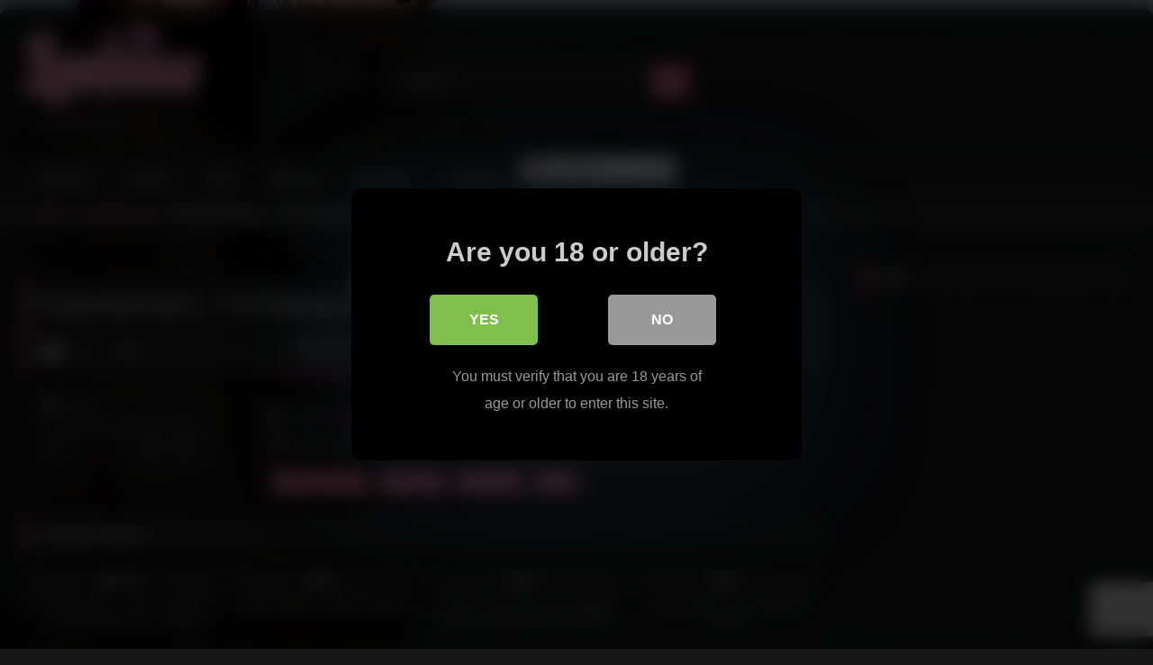

--- FILE ---
content_type: text/html; charset=UTF-8
request_url: https://femaledesires.net/forgivemefather-the-buttplug-surprise-xxx/
body_size: 17854
content:
<!DOCTYPE html>


<html lang="en-US">
<head>
<meta charset="UTF-8">
<meta content='width=device-width, initial-scale=1.0, maximum-scale=1.0, user-scalable=0' name='viewport' />
<link rel="profile" href="https://gmpg.org/xfn/11">
<link rel="icon" href="
https://femaledesires.net/wp-content/themes/retrotube/assets/img/niches/lesbian/favicon.png">

<!-- Meta social networks -->

<!-- Meta Facebook -->
<meta property="fb:app_id" content="966242223397117" />
<meta property="og:url" content="https://femaledesires.net/forgivemefather-the-buttplug-surprise-xxx/" />
<meta property="og:type" content="article" />
<meta property="og:title" content="ForgiveMeFather - The Buttplug Surprise XXX" />
<meta property="og:description" content="ForgiveMeFather - The Buttplug Surprise XXX" />
<meta property="og:image" content="https://femaledesires.net/wp-content/uploads/2021/08/forgivemefather-the-buttplug-surprise-xxx.jpg" />
<meta property="og:image:width" content="200" />
<meta property="og:image:height" content="200" />

<!-- Meta Twitter -->
<meta name="twitter:card" content="summary">
<!--<meta name="twitter:site" content="@site_username">-->
<meta name="twitter:title" content="ForgiveMeFather - The Buttplug Surprise XXX">
<meta name="twitter:description" content="ForgiveMeFather - The Buttplug Surprise XXX">
<!--<meta name="twitter:creator" content="@creator_username">-->
<meta name="twitter:image" content="https://femaledesires.net/wp-content/uploads/2021/08/forgivemefather-the-buttplug-surprise-xxx.jpg">
<!--<meta name="twitter:domain" content="YourDomain.com">-->

<!-- Temp Style -->
	<style>
		#page {
			max-width: 1300px;
			margin: 10px auto;
			background: rgba(0,0,0,0.85);
			box-shadow: 0 0 10px rgba(0, 0, 0, 0.50);
			-moz-box-shadow: 0 0 10px rgba(0, 0, 0, 0.50);
			-webkit-box-shadow: 0 0 10px rgba(0, 0, 0, 0.50);
			-webkit-border-radius: 10px;
			-moz-border-radius: 10px;
			border-radius: 10px;
		}
	</style>
<style>
	.post-thumbnail {
		aspect-ratio: 16/9;
	}
	.post-thumbnail video,
	.post-thumbnail img {
		object-fit: cover;
	}

	.video-debounce-bar {
		background: #e56f92!important;
	}

					body.custom-background {
			background-image: url(https://femaledesires.net/wp-content/themes/retrotube/assets/img/niches/lesbian/bg.jpg);
			background-color: #181818!important;
			background-repeat: no-repeat;
			background-attachment: fixed;
			background-position: center;
			background-size: cover;
		}
	
			#site-navigation {
			background: #222222;
		}
	
	.site-title a {
		font-family: Open Sans;
		font-size: 36px;
	}
	.site-branding .logo img {
		max-width: 200px;
		max-height: 120px;
		margin-top: 0px;
		margin-left: 0px;
	}
	a,
	.site-title a i,
	.thumb-block:hover .rating-bar i,
	.categories-list .thumb-block:hover .entry-header .cat-title:before,
	.required,
	.like #more:hover i,
	.dislike #less:hover i,
	.top-bar i:hover,
	.main-navigation .menu-item-has-children > a:after,
	.menu-toggle i,
	.main-navigation.toggled li:hover > a,
	.main-navigation.toggled li.focus > a,
	.main-navigation.toggled li.current_page_item > a,
	.main-navigation.toggled li.current-menu-item > a,
	#filters .filters-select:after,
	.morelink i,
	.top-bar .membership a i,
	.thumb-block:hover .photos-count i {
		color: #e56f92;
	}
	button,
	.button,
	input[type="button"],
	input[type="reset"],
	input[type="submit"],
	.label,
	.pagination ul li a.current,
	.pagination ul li a:hover,
	body #filters .label.secondary.active,
	.label.secondary:hover,
	.main-navigation li:hover > a,
	.main-navigation li.focus > a,
	.main-navigation li.current_page_item > a,
	.main-navigation li.current-menu-item > a,
	.widget_categories ul li a:hover,
	.comment-reply-link,
	a.tag-cloud-link:hover,
	.template-actors li a:hover {
		border-color: #e56f92!important;
		background-color: #e56f92!important;
	}
	.rating-bar-meter,
	.vjs-play-progress,
	#filters .filters-options span:hover,
	.bx-wrapper .bx-controls-direction a,
	.top-bar .social-share a:hover,
	.thumb-block:hover span.hd-video,
	.featured-carousel .slide a:hover span.hd-video,
	.appContainer .ctaButton {
		background-color: #e56f92!important;
	}
	#video-tabs button.tab-link.active,
	.title-block,
	.widget-title,
	.page-title,
	.page .entry-title,
	.comments-title,
	.comment-reply-title,
	.morelink:hover {
		border-color: #e56f92!important;
	}

	/* Small desktops ----------- */
	@media only screen  and (min-width : 64.001em) and (max-width : 84em) {
		#main .thumb-block {
			width: 25%!important;
		}
	}

	/* Desktops and laptops ----------- */
	@media only screen  and (min-width : 84.001em) {
		#main .thumb-block {
			width: 25%!important;
		}
	}

</style>

<!-- Google Analytics -->

<!-- Meta Verification -->
<meta name="hubtraffic-domain-validation"  content="e9cbfd63282a7cd9" />
<meta name="juicyads-site-verification" content="56735e5d84746c281b77f38fdffba4fb"/>

<style>
			#dclm_modal_screen {
			background-color: rgba(0,0,0,0.8);
		}
		#dclm_modal_content {
			background-color: #000;
		}
		#dclm_modal_content h2 {
			color: #ccc;
		}
		#dclm_modal_content p {
			color: #999;
		}
		#dclm_modal_content nav .av_go {
		background-color: #7fbf4d!important;
	}
	#dclm_modal_content nav .av_no {
		background-color: #999999!important;
	}
	#dclm-logo img {
		opacity: 0.5;
	}
			</style>


<meta name='robots' content='index, follow, max-image-preview:large, max-snippet:-1, max-video-preview:-1' />

	<!-- This site is optimized with the Yoast SEO plugin v26.8 - https://yoast.com/product/yoast-seo-wordpress/ -->
	<title>ForgiveMeFather - The Buttplug Surprise XXX - Female Desires</title>
	<link rel="canonical" href="https://femaledesires.net/forgivemefather-the-buttplug-surprise-xxx/" />
	<meta property="og:locale" content="en_US" />
	<meta property="og:type" content="article" />
	<meta property="og:title" content="ForgiveMeFather - The Buttplug Surprise XXX - Female Desires" />
	<meta property="og:url" content="https://femaledesires.net/forgivemefather-the-buttplug-surprise-xxx/" />
	<meta property="og:site_name" content="Female Desires" />
	<meta property="article:published_time" content="2021-08-03T21:55:10+00:00" />
	<meta property="og:image" content="https://femaledesires.net/wp-content/uploads/2021/08/forgivemefather-the-buttplug-surprise-xxx.jpg" />
	<meta property="og:image:width" content="350" />
	<meta property="og:image:height" content="200" />
	<meta property="og:image:type" content="image/jpeg" />
	<meta name="author" content="adminka" />
	<meta name="twitter:card" content="summary_large_image" />
	<meta name="twitter:label1" content="Written by" />
	<meta name="twitter:data1" content="adminka" />
	<script type="application/ld+json" class="yoast-schema-graph">{"@context":"https://schema.org","@graph":[{"@type":"Article","@id":"https://femaledesires.net/forgivemefather-the-buttplug-surprise-xxx/#article","isPartOf":{"@id":"https://femaledesires.net/forgivemefather-the-buttplug-surprise-xxx/"},"author":{"name":"adminka","@id":"https://femaledesires.net/#/schema/person/36c386e284f82b742279d4916be37059"},"headline":"ForgiveMeFather &#8211; The Buttplug Surprise XXX","datePublished":"2021-08-03T21:55:10+00:00","mainEntityOfPage":{"@id":"https://femaledesires.net/forgivemefather-the-buttplug-surprise-xxx/"},"wordCount":6,"commentCount":0,"image":{"@id":"https://femaledesires.net/forgivemefather-the-buttplug-surprise-xxx/#primaryimage"},"thumbnailUrl":"https://femaledesires.net/wp-content/uploads/2021/08/forgivemefather-the-buttplug-surprise-xxx.jpg","keywords":["buttplug","surprise","xxx"],"articleSection":["Lesbian Love"],"inLanguage":"en-US","potentialAction":[{"@type":"CommentAction","name":"Comment","target":["https://femaledesires.net/forgivemefather-the-buttplug-surprise-xxx/#respond"]}]},{"@type":"WebPage","@id":"https://femaledesires.net/forgivemefather-the-buttplug-surprise-xxx/","url":"https://femaledesires.net/forgivemefather-the-buttplug-surprise-xxx/","name":"ForgiveMeFather - The Buttplug Surprise XXX - Female Desires","isPartOf":{"@id":"https://femaledesires.net/#website"},"primaryImageOfPage":{"@id":"https://femaledesires.net/forgivemefather-the-buttplug-surprise-xxx/#primaryimage"},"image":{"@id":"https://femaledesires.net/forgivemefather-the-buttplug-surprise-xxx/#primaryimage"},"thumbnailUrl":"https://femaledesires.net/wp-content/uploads/2021/08/forgivemefather-the-buttplug-surprise-xxx.jpg","datePublished":"2021-08-03T21:55:10+00:00","author":{"@id":"https://femaledesires.net/#/schema/person/36c386e284f82b742279d4916be37059"},"breadcrumb":{"@id":"https://femaledesires.net/forgivemefather-the-buttplug-surprise-xxx/#breadcrumb"},"inLanguage":"en-US","potentialAction":[{"@type":"ReadAction","target":["https://femaledesires.net/forgivemefather-the-buttplug-surprise-xxx/"]}]},{"@type":"ImageObject","inLanguage":"en-US","@id":"https://femaledesires.net/forgivemefather-the-buttplug-surprise-xxx/#primaryimage","url":"https://femaledesires.net/wp-content/uploads/2021/08/forgivemefather-the-buttplug-surprise-xxx.jpg","contentUrl":"https://femaledesires.net/wp-content/uploads/2021/08/forgivemefather-the-buttplug-surprise-xxx.jpg","width":350,"height":200},{"@type":"BreadcrumbList","@id":"https://femaledesires.net/forgivemefather-the-buttplug-surprise-xxx/#breadcrumb","itemListElement":[{"@type":"ListItem","position":1,"name":"Home","item":"https://femaledesires.net/"},{"@type":"ListItem","position":2,"name":"ForgiveMeFather &#8211; The Buttplug Surprise XXX"}]},{"@type":"WebSite","@id":"https://femaledesires.net/#website","url":"https://femaledesires.net/","name":"Female Desires","description":"Where the lesbian dreams come true","potentialAction":[{"@type":"SearchAction","target":{"@type":"EntryPoint","urlTemplate":"https://femaledesires.net/?s={search_term_string}"},"query-input":{"@type":"PropertyValueSpecification","valueRequired":true,"valueName":"search_term_string"}}],"inLanguage":"en-US"},{"@type":"Person","@id":"https://femaledesires.net/#/schema/person/36c386e284f82b742279d4916be37059","name":"adminka","image":{"@type":"ImageObject","inLanguage":"en-US","@id":"https://femaledesires.net/#/schema/person/image/","url":"https://secure.gravatar.com/avatar/42885a1694b245cce94c649803b84a40ea9fa41f83d1f483b8271d618e306720?s=96&d=identicon&r=g","contentUrl":"https://secure.gravatar.com/avatar/42885a1694b245cce94c649803b84a40ea9fa41f83d1f483b8271d618e306720?s=96&d=identicon&r=g","caption":"adminka"},"sameAs":["https://femaledesires.net"],"url":"https://femaledesires.net/author/adminka/"}]}</script>
	<!-- / Yoast SEO plugin. -->


<link rel='dns-prefetch' href='//vjs.zencdn.net' />
<link rel='dns-prefetch' href='//unpkg.com' />
<link rel="alternate" type="application/rss+xml" title="Female Desires &raquo; Feed" href="https://femaledesires.net/feed/" />
<link rel="alternate" type="application/rss+xml" title="Female Desires &raquo; Comments Feed" href="https://femaledesires.net/comments/feed/" />
<link rel="alternate" type="application/rss+xml" title="Female Desires &raquo; ForgiveMeFather &#8211; The Buttplug Surprise XXX Comments Feed" href="https://femaledesires.net/forgivemefather-the-buttplug-surprise-xxx/feed/" />
<link rel="alternate" title="oEmbed (JSON)" type="application/json+oembed" href="https://femaledesires.net/wp-json/oembed/1.0/embed?url=https%3A%2F%2Ffemaledesires.net%2Fforgivemefather-the-buttplug-surprise-xxx%2F" />
<link rel="alternate" title="oEmbed (XML)" type="text/xml+oembed" href="https://femaledesires.net/wp-json/oembed/1.0/embed?url=https%3A%2F%2Ffemaledesires.net%2Fforgivemefather-the-buttplug-surprise-xxx%2F&#038;format=xml" />
		<style>
			.lazyload,
			.lazyloading {
				max-width: 100%;
			}
		</style>
				<!-- This site uses the Google Analytics by ExactMetrics plugin v8.11.1 - Using Analytics tracking - https://www.exactmetrics.com/ -->
							<script src="//www.googletagmanager.com/gtag/js?id=G-1B65Q9TEE5"  data-cfasync="false" data-wpfc-render="false" type="text/javascript" async></script>
			<script data-cfasync="false" data-wpfc-render="false" type="text/javascript">
				var em_version = '8.11.1';
				var em_track_user = true;
				var em_no_track_reason = '';
								var ExactMetricsDefaultLocations = {"page_location":"https:\/\/femaledesires.net\/forgivemefather-the-buttplug-surprise-xxx\/"};
								if ( typeof ExactMetricsPrivacyGuardFilter === 'function' ) {
					var ExactMetricsLocations = (typeof ExactMetricsExcludeQuery === 'object') ? ExactMetricsPrivacyGuardFilter( ExactMetricsExcludeQuery ) : ExactMetricsPrivacyGuardFilter( ExactMetricsDefaultLocations );
				} else {
					var ExactMetricsLocations = (typeof ExactMetricsExcludeQuery === 'object') ? ExactMetricsExcludeQuery : ExactMetricsDefaultLocations;
				}

								var disableStrs = [
										'ga-disable-G-1B65Q9TEE5',
									];

				/* Function to detect opted out users */
				function __gtagTrackerIsOptedOut() {
					for (var index = 0; index < disableStrs.length; index++) {
						if (document.cookie.indexOf(disableStrs[index] + '=true') > -1) {
							return true;
						}
					}

					return false;
				}

				/* Disable tracking if the opt-out cookie exists. */
				if (__gtagTrackerIsOptedOut()) {
					for (var index = 0; index < disableStrs.length; index++) {
						window[disableStrs[index]] = true;
					}
				}

				/* Opt-out function */
				function __gtagTrackerOptout() {
					for (var index = 0; index < disableStrs.length; index++) {
						document.cookie = disableStrs[index] + '=true; expires=Thu, 31 Dec 2099 23:59:59 UTC; path=/';
						window[disableStrs[index]] = true;
					}
				}

				if ('undefined' === typeof gaOptout) {
					function gaOptout() {
						__gtagTrackerOptout();
					}
				}
								window.dataLayer = window.dataLayer || [];

				window.ExactMetricsDualTracker = {
					helpers: {},
					trackers: {},
				};
				if (em_track_user) {
					function __gtagDataLayer() {
						dataLayer.push(arguments);
					}

					function __gtagTracker(type, name, parameters) {
						if (!parameters) {
							parameters = {};
						}

						if (parameters.send_to) {
							__gtagDataLayer.apply(null, arguments);
							return;
						}

						if (type === 'event') {
														parameters.send_to = exactmetrics_frontend.v4_id;
							var hookName = name;
							if (typeof parameters['event_category'] !== 'undefined') {
								hookName = parameters['event_category'] + ':' + name;
							}

							if (typeof ExactMetricsDualTracker.trackers[hookName] !== 'undefined') {
								ExactMetricsDualTracker.trackers[hookName](parameters);
							} else {
								__gtagDataLayer('event', name, parameters);
							}
							
						} else {
							__gtagDataLayer.apply(null, arguments);
						}
					}

					__gtagTracker('js', new Date());
					__gtagTracker('set', {
						'developer_id.dNDMyYj': true,
											});
					if ( ExactMetricsLocations.page_location ) {
						__gtagTracker('set', ExactMetricsLocations);
					}
										__gtagTracker('config', 'G-1B65Q9TEE5', {"forceSSL":"true","link_attribution":"true"} );
										window.gtag = __gtagTracker;										(function () {
						/* https://developers.google.com/analytics/devguides/collection/analyticsjs/ */
						/* ga and __gaTracker compatibility shim. */
						var noopfn = function () {
							return null;
						};
						var newtracker = function () {
							return new Tracker();
						};
						var Tracker = function () {
							return null;
						};
						var p = Tracker.prototype;
						p.get = noopfn;
						p.set = noopfn;
						p.send = function () {
							var args = Array.prototype.slice.call(arguments);
							args.unshift('send');
							__gaTracker.apply(null, args);
						};
						var __gaTracker = function () {
							var len = arguments.length;
							if (len === 0) {
								return;
							}
							var f = arguments[len - 1];
							if (typeof f !== 'object' || f === null || typeof f.hitCallback !== 'function') {
								if ('send' === arguments[0]) {
									var hitConverted, hitObject = false, action;
									if ('event' === arguments[1]) {
										if ('undefined' !== typeof arguments[3]) {
											hitObject = {
												'eventAction': arguments[3],
												'eventCategory': arguments[2],
												'eventLabel': arguments[4],
												'value': arguments[5] ? arguments[5] : 1,
											}
										}
									}
									if ('pageview' === arguments[1]) {
										if ('undefined' !== typeof arguments[2]) {
											hitObject = {
												'eventAction': 'page_view',
												'page_path': arguments[2],
											}
										}
									}
									if (typeof arguments[2] === 'object') {
										hitObject = arguments[2];
									}
									if (typeof arguments[5] === 'object') {
										Object.assign(hitObject, arguments[5]);
									}
									if ('undefined' !== typeof arguments[1].hitType) {
										hitObject = arguments[1];
										if ('pageview' === hitObject.hitType) {
											hitObject.eventAction = 'page_view';
										}
									}
									if (hitObject) {
										action = 'timing' === arguments[1].hitType ? 'timing_complete' : hitObject.eventAction;
										hitConverted = mapArgs(hitObject);
										__gtagTracker('event', action, hitConverted);
									}
								}
								return;
							}

							function mapArgs(args) {
								var arg, hit = {};
								var gaMap = {
									'eventCategory': 'event_category',
									'eventAction': 'event_action',
									'eventLabel': 'event_label',
									'eventValue': 'event_value',
									'nonInteraction': 'non_interaction',
									'timingCategory': 'event_category',
									'timingVar': 'name',
									'timingValue': 'value',
									'timingLabel': 'event_label',
									'page': 'page_path',
									'location': 'page_location',
									'title': 'page_title',
									'referrer' : 'page_referrer',
								};
								for (arg in args) {
																		if (!(!args.hasOwnProperty(arg) || !gaMap.hasOwnProperty(arg))) {
										hit[gaMap[arg]] = args[arg];
									} else {
										hit[arg] = args[arg];
									}
								}
								return hit;
							}

							try {
								f.hitCallback();
							} catch (ex) {
							}
						};
						__gaTracker.create = newtracker;
						__gaTracker.getByName = newtracker;
						__gaTracker.getAll = function () {
							return [];
						};
						__gaTracker.remove = noopfn;
						__gaTracker.loaded = true;
						window['__gaTracker'] = __gaTracker;
					})();
									} else {
										console.log("");
					(function () {
						function __gtagTracker() {
							return null;
						}

						window['__gtagTracker'] = __gtagTracker;
						window['gtag'] = __gtagTracker;
					})();
									}
			</script>
							<!-- / Google Analytics by ExactMetrics -->
		<style id='wp-img-auto-sizes-contain-inline-css' type='text/css'>
img:is([sizes=auto i],[sizes^="auto," i]){contain-intrinsic-size:3000px 1500px}
/*# sourceURL=wp-img-auto-sizes-contain-inline-css */
</style>
<style id='wp-emoji-styles-inline-css' type='text/css'>

	img.wp-smiley, img.emoji {
		display: inline !important;
		border: none !important;
		box-shadow: none !important;
		height: 1em !important;
		width: 1em !important;
		margin: 0 0.07em !important;
		vertical-align: -0.1em !important;
		background: none !important;
		padding: 0 !important;
	}
/*# sourceURL=wp-emoji-styles-inline-css */
</style>
<style id='wp-block-library-inline-css' type='text/css'>
:root{--wp-block-synced-color:#7a00df;--wp-block-synced-color--rgb:122,0,223;--wp-bound-block-color:var(--wp-block-synced-color);--wp-editor-canvas-background:#ddd;--wp-admin-theme-color:#007cba;--wp-admin-theme-color--rgb:0,124,186;--wp-admin-theme-color-darker-10:#006ba1;--wp-admin-theme-color-darker-10--rgb:0,107,160.5;--wp-admin-theme-color-darker-20:#005a87;--wp-admin-theme-color-darker-20--rgb:0,90,135;--wp-admin-border-width-focus:2px}@media (min-resolution:192dpi){:root{--wp-admin-border-width-focus:1.5px}}.wp-element-button{cursor:pointer}:root .has-very-light-gray-background-color{background-color:#eee}:root .has-very-dark-gray-background-color{background-color:#313131}:root .has-very-light-gray-color{color:#eee}:root .has-very-dark-gray-color{color:#313131}:root .has-vivid-green-cyan-to-vivid-cyan-blue-gradient-background{background:linear-gradient(135deg,#00d084,#0693e3)}:root .has-purple-crush-gradient-background{background:linear-gradient(135deg,#34e2e4,#4721fb 50%,#ab1dfe)}:root .has-hazy-dawn-gradient-background{background:linear-gradient(135deg,#faaca8,#dad0ec)}:root .has-subdued-olive-gradient-background{background:linear-gradient(135deg,#fafae1,#67a671)}:root .has-atomic-cream-gradient-background{background:linear-gradient(135deg,#fdd79a,#004a59)}:root .has-nightshade-gradient-background{background:linear-gradient(135deg,#330968,#31cdcf)}:root .has-midnight-gradient-background{background:linear-gradient(135deg,#020381,#2874fc)}:root{--wp--preset--font-size--normal:16px;--wp--preset--font-size--huge:42px}.has-regular-font-size{font-size:1em}.has-larger-font-size{font-size:2.625em}.has-normal-font-size{font-size:var(--wp--preset--font-size--normal)}.has-huge-font-size{font-size:var(--wp--preset--font-size--huge)}.has-text-align-center{text-align:center}.has-text-align-left{text-align:left}.has-text-align-right{text-align:right}.has-fit-text{white-space:nowrap!important}#end-resizable-editor-section{display:none}.aligncenter{clear:both}.items-justified-left{justify-content:flex-start}.items-justified-center{justify-content:center}.items-justified-right{justify-content:flex-end}.items-justified-space-between{justify-content:space-between}.screen-reader-text{border:0;clip-path:inset(50%);height:1px;margin:-1px;overflow:hidden;padding:0;position:absolute;width:1px;word-wrap:normal!important}.screen-reader-text:focus{background-color:#ddd;clip-path:none;color:#444;display:block;font-size:1em;height:auto;left:5px;line-height:normal;padding:15px 23px 14px;text-decoration:none;top:5px;width:auto;z-index:100000}html :where(.has-border-color){border-style:solid}html :where([style*=border-top-color]){border-top-style:solid}html :where([style*=border-right-color]){border-right-style:solid}html :where([style*=border-bottom-color]){border-bottom-style:solid}html :where([style*=border-left-color]){border-left-style:solid}html :where([style*=border-width]){border-style:solid}html :where([style*=border-top-width]){border-top-style:solid}html :where([style*=border-right-width]){border-right-style:solid}html :where([style*=border-bottom-width]){border-bottom-style:solid}html :where([style*=border-left-width]){border-left-style:solid}html :where(img[class*=wp-image-]){height:auto;max-width:100%}:where(figure){margin:0 0 1em}html :where(.is-position-sticky){--wp-admin--admin-bar--position-offset:var(--wp-admin--admin-bar--height,0px)}@media screen and (max-width:600px){html :where(.is-position-sticky){--wp-admin--admin-bar--position-offset:0px}}

/*# sourceURL=wp-block-library-inline-css */
</style><style id='global-styles-inline-css' type='text/css'>
:root{--wp--preset--aspect-ratio--square: 1;--wp--preset--aspect-ratio--4-3: 4/3;--wp--preset--aspect-ratio--3-4: 3/4;--wp--preset--aspect-ratio--3-2: 3/2;--wp--preset--aspect-ratio--2-3: 2/3;--wp--preset--aspect-ratio--16-9: 16/9;--wp--preset--aspect-ratio--9-16: 9/16;--wp--preset--color--black: #000000;--wp--preset--color--cyan-bluish-gray: #abb8c3;--wp--preset--color--white: #ffffff;--wp--preset--color--pale-pink: #f78da7;--wp--preset--color--vivid-red: #cf2e2e;--wp--preset--color--luminous-vivid-orange: #ff6900;--wp--preset--color--luminous-vivid-amber: #fcb900;--wp--preset--color--light-green-cyan: #7bdcb5;--wp--preset--color--vivid-green-cyan: #00d084;--wp--preset--color--pale-cyan-blue: #8ed1fc;--wp--preset--color--vivid-cyan-blue: #0693e3;--wp--preset--color--vivid-purple: #9b51e0;--wp--preset--gradient--vivid-cyan-blue-to-vivid-purple: linear-gradient(135deg,rgb(6,147,227) 0%,rgb(155,81,224) 100%);--wp--preset--gradient--light-green-cyan-to-vivid-green-cyan: linear-gradient(135deg,rgb(122,220,180) 0%,rgb(0,208,130) 100%);--wp--preset--gradient--luminous-vivid-amber-to-luminous-vivid-orange: linear-gradient(135deg,rgb(252,185,0) 0%,rgb(255,105,0) 100%);--wp--preset--gradient--luminous-vivid-orange-to-vivid-red: linear-gradient(135deg,rgb(255,105,0) 0%,rgb(207,46,46) 100%);--wp--preset--gradient--very-light-gray-to-cyan-bluish-gray: linear-gradient(135deg,rgb(238,238,238) 0%,rgb(169,184,195) 100%);--wp--preset--gradient--cool-to-warm-spectrum: linear-gradient(135deg,rgb(74,234,220) 0%,rgb(151,120,209) 20%,rgb(207,42,186) 40%,rgb(238,44,130) 60%,rgb(251,105,98) 80%,rgb(254,248,76) 100%);--wp--preset--gradient--blush-light-purple: linear-gradient(135deg,rgb(255,206,236) 0%,rgb(152,150,240) 100%);--wp--preset--gradient--blush-bordeaux: linear-gradient(135deg,rgb(254,205,165) 0%,rgb(254,45,45) 50%,rgb(107,0,62) 100%);--wp--preset--gradient--luminous-dusk: linear-gradient(135deg,rgb(255,203,112) 0%,rgb(199,81,192) 50%,rgb(65,88,208) 100%);--wp--preset--gradient--pale-ocean: linear-gradient(135deg,rgb(255,245,203) 0%,rgb(182,227,212) 50%,rgb(51,167,181) 100%);--wp--preset--gradient--electric-grass: linear-gradient(135deg,rgb(202,248,128) 0%,rgb(113,206,126) 100%);--wp--preset--gradient--midnight: linear-gradient(135deg,rgb(2,3,129) 0%,rgb(40,116,252) 100%);--wp--preset--font-size--small: 13px;--wp--preset--font-size--medium: 20px;--wp--preset--font-size--large: 36px;--wp--preset--font-size--x-large: 42px;--wp--preset--spacing--20: 0.44rem;--wp--preset--spacing--30: 0.67rem;--wp--preset--spacing--40: 1rem;--wp--preset--spacing--50: 1.5rem;--wp--preset--spacing--60: 2.25rem;--wp--preset--spacing--70: 3.38rem;--wp--preset--spacing--80: 5.06rem;--wp--preset--shadow--natural: 6px 6px 9px rgba(0, 0, 0, 0.2);--wp--preset--shadow--deep: 12px 12px 50px rgba(0, 0, 0, 0.4);--wp--preset--shadow--sharp: 6px 6px 0px rgba(0, 0, 0, 0.2);--wp--preset--shadow--outlined: 6px 6px 0px -3px rgb(255, 255, 255), 6px 6px rgb(0, 0, 0);--wp--preset--shadow--crisp: 6px 6px 0px rgb(0, 0, 0);}:where(.is-layout-flex){gap: 0.5em;}:where(.is-layout-grid){gap: 0.5em;}body .is-layout-flex{display: flex;}.is-layout-flex{flex-wrap: wrap;align-items: center;}.is-layout-flex > :is(*, div){margin: 0;}body .is-layout-grid{display: grid;}.is-layout-grid > :is(*, div){margin: 0;}:where(.wp-block-columns.is-layout-flex){gap: 2em;}:where(.wp-block-columns.is-layout-grid){gap: 2em;}:where(.wp-block-post-template.is-layout-flex){gap: 1.25em;}:where(.wp-block-post-template.is-layout-grid){gap: 1.25em;}.has-black-color{color: var(--wp--preset--color--black) !important;}.has-cyan-bluish-gray-color{color: var(--wp--preset--color--cyan-bluish-gray) !important;}.has-white-color{color: var(--wp--preset--color--white) !important;}.has-pale-pink-color{color: var(--wp--preset--color--pale-pink) !important;}.has-vivid-red-color{color: var(--wp--preset--color--vivid-red) !important;}.has-luminous-vivid-orange-color{color: var(--wp--preset--color--luminous-vivid-orange) !important;}.has-luminous-vivid-amber-color{color: var(--wp--preset--color--luminous-vivid-amber) !important;}.has-light-green-cyan-color{color: var(--wp--preset--color--light-green-cyan) !important;}.has-vivid-green-cyan-color{color: var(--wp--preset--color--vivid-green-cyan) !important;}.has-pale-cyan-blue-color{color: var(--wp--preset--color--pale-cyan-blue) !important;}.has-vivid-cyan-blue-color{color: var(--wp--preset--color--vivid-cyan-blue) !important;}.has-vivid-purple-color{color: var(--wp--preset--color--vivid-purple) !important;}.has-black-background-color{background-color: var(--wp--preset--color--black) !important;}.has-cyan-bluish-gray-background-color{background-color: var(--wp--preset--color--cyan-bluish-gray) !important;}.has-white-background-color{background-color: var(--wp--preset--color--white) !important;}.has-pale-pink-background-color{background-color: var(--wp--preset--color--pale-pink) !important;}.has-vivid-red-background-color{background-color: var(--wp--preset--color--vivid-red) !important;}.has-luminous-vivid-orange-background-color{background-color: var(--wp--preset--color--luminous-vivid-orange) !important;}.has-luminous-vivid-amber-background-color{background-color: var(--wp--preset--color--luminous-vivid-amber) !important;}.has-light-green-cyan-background-color{background-color: var(--wp--preset--color--light-green-cyan) !important;}.has-vivid-green-cyan-background-color{background-color: var(--wp--preset--color--vivid-green-cyan) !important;}.has-pale-cyan-blue-background-color{background-color: var(--wp--preset--color--pale-cyan-blue) !important;}.has-vivid-cyan-blue-background-color{background-color: var(--wp--preset--color--vivid-cyan-blue) !important;}.has-vivid-purple-background-color{background-color: var(--wp--preset--color--vivid-purple) !important;}.has-black-border-color{border-color: var(--wp--preset--color--black) !important;}.has-cyan-bluish-gray-border-color{border-color: var(--wp--preset--color--cyan-bluish-gray) !important;}.has-white-border-color{border-color: var(--wp--preset--color--white) !important;}.has-pale-pink-border-color{border-color: var(--wp--preset--color--pale-pink) !important;}.has-vivid-red-border-color{border-color: var(--wp--preset--color--vivid-red) !important;}.has-luminous-vivid-orange-border-color{border-color: var(--wp--preset--color--luminous-vivid-orange) !important;}.has-luminous-vivid-amber-border-color{border-color: var(--wp--preset--color--luminous-vivid-amber) !important;}.has-light-green-cyan-border-color{border-color: var(--wp--preset--color--light-green-cyan) !important;}.has-vivid-green-cyan-border-color{border-color: var(--wp--preset--color--vivid-green-cyan) !important;}.has-pale-cyan-blue-border-color{border-color: var(--wp--preset--color--pale-cyan-blue) !important;}.has-vivid-cyan-blue-border-color{border-color: var(--wp--preset--color--vivid-cyan-blue) !important;}.has-vivid-purple-border-color{border-color: var(--wp--preset--color--vivid-purple) !important;}.has-vivid-cyan-blue-to-vivid-purple-gradient-background{background: var(--wp--preset--gradient--vivid-cyan-blue-to-vivid-purple) !important;}.has-light-green-cyan-to-vivid-green-cyan-gradient-background{background: var(--wp--preset--gradient--light-green-cyan-to-vivid-green-cyan) !important;}.has-luminous-vivid-amber-to-luminous-vivid-orange-gradient-background{background: var(--wp--preset--gradient--luminous-vivid-amber-to-luminous-vivid-orange) !important;}.has-luminous-vivid-orange-to-vivid-red-gradient-background{background: var(--wp--preset--gradient--luminous-vivid-orange-to-vivid-red) !important;}.has-very-light-gray-to-cyan-bluish-gray-gradient-background{background: var(--wp--preset--gradient--very-light-gray-to-cyan-bluish-gray) !important;}.has-cool-to-warm-spectrum-gradient-background{background: var(--wp--preset--gradient--cool-to-warm-spectrum) !important;}.has-blush-light-purple-gradient-background{background: var(--wp--preset--gradient--blush-light-purple) !important;}.has-blush-bordeaux-gradient-background{background: var(--wp--preset--gradient--blush-bordeaux) !important;}.has-luminous-dusk-gradient-background{background: var(--wp--preset--gradient--luminous-dusk) !important;}.has-pale-ocean-gradient-background{background: var(--wp--preset--gradient--pale-ocean) !important;}.has-electric-grass-gradient-background{background: var(--wp--preset--gradient--electric-grass) !important;}.has-midnight-gradient-background{background: var(--wp--preset--gradient--midnight) !important;}.has-small-font-size{font-size: var(--wp--preset--font-size--small) !important;}.has-medium-font-size{font-size: var(--wp--preset--font-size--medium) !important;}.has-large-font-size{font-size: var(--wp--preset--font-size--large) !important;}.has-x-large-font-size{font-size: var(--wp--preset--font-size--x-large) !important;}
/*# sourceURL=global-styles-inline-css */
</style>

<style id='classic-theme-styles-inline-css' type='text/css'>
/*! This file is auto-generated */
.wp-block-button__link{color:#fff;background-color:#32373c;border-radius:9999px;box-shadow:none;text-decoration:none;padding:calc(.667em + 2px) calc(1.333em + 2px);font-size:1.125em}.wp-block-file__button{background:#32373c;color:#fff;text-decoration:none}
/*# sourceURL=/wp-includes/css/classic-themes.min.css */
</style>
<link rel='stylesheet' id='contact-form-7-css' href='https://femaledesires.net/wp-content/plugins/contact-form-7/includes/css/styles.css?ver=6.1.4' type='text/css' media='all' />
<link rel='stylesheet' id='wpst-font-awesome-css' href='https://femaledesires.net/wp-content/themes/retrotube/assets/stylesheets/font-awesome/css/font-awesome.min.css?ver=4.7.0' type='text/css' media='all' />
<link rel='stylesheet' id='wpst-videojs-style-css' href='//vjs.zencdn.net/7.8.4/video-js.css?ver=7.8.4' type='text/css' media='all' />
<link rel='stylesheet' id='wpst-style-css' href='https://femaledesires.net/wp-content/themes/retrotube/style.css?ver=1.13.0.1767741255' type='text/css' media='all' />
<link rel='stylesheet' id='dclm-disclaimer-style-css' href='https://femaledesires.net/wp-content/plugins/wps-disclaimer/public/assets/css/disclaimer.css?ver=1.5.0' type='text/css' media='all' />
<script type="text/javascript" src="https://femaledesires.net/wp-content/plugins/google-analytics-dashboard-for-wp/assets/js/frontend-gtag.min.js?ver=8.11.1" id="exactmetrics-frontend-script-js" async="async" data-wp-strategy="async"></script>
<script data-cfasync="false" data-wpfc-render="false" type="text/javascript" id='exactmetrics-frontend-script-js-extra'>/* <![CDATA[ */
var exactmetrics_frontend = {"js_events_tracking":"true","download_extensions":"doc,pdf,ppt,zip,xls,docx,pptx,xlsx","inbound_paths":"[{\"path\":\"\\\/go\\\/\",\"label\":\"affiliate\"},{\"path\":\"\\\/recommend\\\/\",\"label\":\"affiliate\"}]","home_url":"https:\/\/femaledesires.net","hash_tracking":"false","v4_id":"G-1B65Q9TEE5"};/* ]]> */
</script>
<script type="text/javascript" src="https://femaledesires.net/wp-includes/js/jquery/jquery.min.js?ver=3.7.1" id="jquery-core-js"></script>
<script type="text/javascript" src="https://femaledesires.net/wp-includes/js/jquery/jquery-migrate.min.js?ver=3.4.1" id="jquery-migrate-js"></script>
<link rel="https://api.w.org/" href="https://femaledesires.net/wp-json/" /><link rel="alternate" title="JSON" type="application/json" href="https://femaledesires.net/wp-json/wp/v2/posts/17314" /><link rel="EditURI" type="application/rsd+xml" title="RSD" href="https://femaledesires.net/xmlrpc.php?rsd" />
<meta name="generator" content="WordPress 6.9" />
<link rel='shortlink' href='https://femaledesires.net/?p=17314' />
		<script>
			document.documentElement.className = document.documentElement.className.replace('no-js', 'js');
		</script>
				<style>
			.no-js img.lazyload {
				display: none;
			}

			figure.wp-block-image img.lazyloading {
				min-width: 150px;
			}

			.lazyload,
			.lazyloading {
				--smush-placeholder-width: 100px;
				--smush-placeholder-aspect-ratio: 1/1;
				width: var(--smush-image-width, var(--smush-placeholder-width)) !important;
				aspect-ratio: var(--smush-image-aspect-ratio, var(--smush-placeholder-aspect-ratio)) !important;
			}

						.lazyload, .lazyloading {
				opacity: 0;
			}

			.lazyloaded {
				opacity: 1;
				transition: opacity 400ms;
				transition-delay: 0ms;
			}

					</style>
		<link rel="pingback" href="https://femaledesires.net/xmlrpc.php"></head>  <body class="wp-singular post-template-default single single-post postid-17314 single-format-video wp-embed-responsive wp-theme-retrotube custom-background"> <div id="page"> 	<a class="skip-link screen-reader-text" href="#content">Skip to content</a>  	<header id="masthead" class="site-header" role="banner">  		 		<div class="site-branding row"> 			<div class="logo"> 									<a href="https://femaledesires.net/" rel="home" title="Female Desires"><img data-src="https://femaledesires.net/wp-content/themes/retrotube/assets/img/niches/lesbian/logo.png" alt="Female Desires" src="[data-uri]" class="lazyload" style="--smush-placeholder-width: 400px; --smush-placeholder-aspect-ratio: 400/183;"></a> 				 									<p class="site-description"> 											Female Desires					</p> 							</div> 							<div class="header-search small-search"> 	<form method="get" id="searchform" action="https://femaledesires.net/">         					<input class="input-group-field" value="Search..." name="s" id="s" onfocus="if (this.value == 'Search...') {this.value = '';}" onblur="if (this.value == '') {this.value = 'Search...';}" type="text" /> 				 		<input class="button fa-input" type="submit" id="searchsubmit" value="&#xf002;" />         	</form> </div>										<div class="happy-header"> 					<!-- JuicyAds v3.1 -->  <script type="text/javascript" data-cfasync="false" async src="https://poweredby.jads.co/js/jads.js"></script>  <ins id="874970" data-width="468" data-height="72"></ins>  <script type="text/javascript" data-cfasync="false" async>(adsbyjuicy = window.adsbyjuicy || []).push({'adzone':874970});</script>  <!--JuicyAds END-->				</div> 					</div><!-- .site-branding -->  		<nav id="site-navigation" class="main-navigation" role="navigation"> 			<div id="head-mobile"></div> 			<div class="button-nav"></div> 			<ul id="menu-main-menu" class="row"><li id="menu-item-18" class="home-icon menu-item menu-item-type-custom menu-item-object-custom menu-item-home menu-item-18"><a href="https://femaledesires.net">Home</a></li> <li id="menu-item-3366" class="menu-item menu-item-type-post_type menu-item-object-page menu-item-3366"><a href="https://femaledesires.net/photos/">Photos</a></li> <li id="menu-item-3363" class="menu-item menu-item-type-post_type menu-item-object-page menu-item-3363"><a href="https://femaledesires.net/blog/">Blog</a></li> <li id="menu-item-20" class="tag-icon menu-item menu-item-type-post_type menu-item-object-page menu-item-20"><a href="https://femaledesires.net/tags/">Tags</a></li> <li id="menu-item-21" class="star-icon menu-item menu-item-type-post_type menu-item-object-page menu-item-21"><a href="https://femaledesires.net/actors/">Actors</a></li> <li id="menu-item-1667" class="menu-item menu-item-type-post_type menu-item-object-page menu-item-1667"><a href="https://femaledesires.net/contacts/">Contacts</a></li> <li style="position:relative;" class="menu-item menu-item-gtranslate"><div style="position:absolute;white-space:nowrap;" id="gtranslate_menu_wrapper_12780"></div></li></ul>		</nav><!-- #site-navigation -->  		<div class="clear"></div>  					<div class="happy-header-mobile"> 				<a href="#!"><img data-src="https://femaledesires.net/wp-content/themes/retrotube/assets/img/banners/header-mobile.jpg" src="[data-uri]" class="lazyload" style="--smush-placeholder-width: 300px; --smush-placeholder-aspect-ratio: 300/100;"></a>			</div> 			</header><!-- #masthead -->  	<div class="breadcrumbs-area"><div class="row"><div id="breadcrumbs"><a href="https://femaledesires.net">Home</a><span class="separator"><i class="fa fa-caret-right"></i></span><a href="https://femaledesires.net/category/lesbian-love/">Lesbian Love</a><span class="separator"><i class="fa fa-caret-right"></i></span><span class="current">ForgiveMeFather &#8211; The Buttplug Surprise XXX</span></div></div></div> 	 	<div id="content" class="site-content row"> 	<div id="primary" class="content-area with-sidebar-right"> 		<main id="main" class="site-main with-sidebar-right" role="main">  		 <article id="post-17314" class="post-17314 post type-post status-publish format-video has-post-thumbnail hentry category-lesbian-love tag-buttplug tag-surprise tag-xxx post_format-post-format-video" itemprop="video" itemscope itemtype="https://schema.org/VideoObject"> 	<meta itemprop="author" content="adminka" /><meta itemprop="name" content="ForgiveMeFather &#8211; The Buttplug Surprise XXX" /><meta itemprop="description" content="ForgiveMeFather &#8211; The Buttplug Surprise XXX" /><meta itemprop="duration" content="P0DT0H0M0S" /><meta itemprop="thumbnailUrl" content="https://femaledesires.net/wp-content/uploads/2021/08/forgivemefather-the-buttplug-surprise-xxx.jpg" /><meta itemprop="embedURL" content="https://pornve.com/embed-r7s6qxkhhidj.html" /><meta itemprop="uploadDate" content="2021-08-03T23:55:10+02:00" />	<header class="entry-header"> 		 		<div class="video-player"> 	<div class="responsive-player"><iframe data-src="https://pornve.com/embed-r7s6qxkhhidj.html" frameborder="0" marginwidth="0" marginheight="0" scrolling="no" allowfullscreen="true" width="640" height="360" src="[data-uri]" class="lazyload" data-load-mode="1"></iframe> 					<div class="happy-inside-player"> 						<div class="zone-1"><!-- JuicyAds v3.1 -->  <script type="text/javascript" data-cfasync="false" async src="https://poweredby.jads.co/js/jads.js"></script>  <ins id="874972" data-width="300" data-height="262"></ins>  <script type="text/javascript" data-cfasync="false" async>(adsbyjuicy = window.adsbyjuicy || []).push({'adzone':874972});</script>  <!--JuicyAds END--></div> 						<div class="zone-2"><!-- JuicyAds v3.1 -->  <script type="text/javascript" data-cfasync="false" async src="https://poweredby.jads.co/js/jads.js"></script>  <ins id="874973" data-width="300" data-height="262"></ins>  <script type="text/javascript" data-cfasync="false" async>(adsbyjuicy = window.adsbyjuicy || []).push({'adzone':874973});</script>  <!--JuicyAds END--></div> 						<button class="close close-text">Close Advertising</button> 					</div> 				</div></div>  					<div class="happy-under-player"> 				<!-- JuicyAds v3.1 -->  <script type="text/javascript" data-cfasync="false" async src="https://poweredby.jads.co/js/jads.js"></script>  <ins id="874974" data-width="728" data-height="102"></ins>  <script type="text/javascript" data-cfasync="false" async>(adsbyjuicy = window.adsbyjuicy || []).push({'adzone':874974});</script>  <!--JuicyAds END-->			</div> 		 					<div class="happy-under-player-mobile"> 				<a href="#!"><img data-src="https://femaledesires.net/wp-content/themes/retrotube/assets/img/banners/happy-2.png" src="[data-uri]" class="lazyload" style="--smush-placeholder-width: 300px; --smush-placeholder-aspect-ratio: 300/250;"></a>			</div> 		 		 		 		<div class="title-block box-shadow"> 			<h1 class="entry-title" itemprop="name">ForgiveMeFather &#8211; The Buttplug Surprise XXX</h1>							<div id="rating"> 					<span id="video-rate"><span class="post-like"><a href="#" data-post_id="17314" data-post_like="like"><span class="like" title="I like this"><span id="more"><i class="fa fa-thumbs-up"></i> <span class="grey-link">Like</span></span></a> 		<a href="#" data-post_id="17314" data-post_like="dislike"> 			<span title="I dislike this" class="qtip dislike"><span id="less"><i class="fa fa-thumbs-down fa-flip-horizontal"></i></span></span> 		</a></span></span> 									</div> 						<div id="video-tabs" class="tabs"> 				<button class="tab-link active about" data-tab-id="video-about"><i class="fa fa-info-circle"></i> About</button> 									<button class="tab-link share" data-tab-id="video-share"><i class="fa fa-share"></i> Share</button> 							</div> 		</div>  		<div class="clear"></div>  	</header><!-- .entry-header -->  	<div class="entry-content"> 					<div id="rating-col"> 									<div id="video-views"><span>0</span> views</div>									<div class="rating-bar"> 						<div class="rating-bar-meter"></div> 					</div> 					<div class="rating-result"> 							<div class="percentage">0%</div> 						<div class="likes"> 							<i class="fa fa-thumbs-up"></i> <span class="likes_count">0</span> 							<i class="fa fa-thumbs-down fa-flip-horizontal"></i> <span class="dislikes_count">0</span> 						</div> 					</div> 							</div> 				<div class="tab-content"> 						<div id="video-about" class="width70"> 					<div class="video-description"> 													<div class="desc 															more"> 															</div> 											</div> 									<div id="video-author"> 						<i class="fa fa-user"></i> From: <a href="https://femaledesires.net/author/adminka/" title="Posts by adminka" rel="author">adminka</a>					</div> 													<div id="video-date"> 						<i class="fa fa-calendar"></i> Date: August 3, 2021					</div> 																					<div class="tags"> 						<div class="tags-list"><a href="https://femaledesires.net/category/lesbian-love/" class="label" title="Lesbian Love"><i class="fa fa-folder-open"></i>Lesbian Love</a> <a href="https://femaledesires.net/tag/buttplug/" class="label" title="buttplug"><i class="fa fa-tag"></i>buttplug</a> <a href="https://femaledesires.net/tag/surprise/" class="label" title="surprise"><i class="fa fa-tag"></i>surprise</a> <a href="https://femaledesires.net/tag/xxx/" class="label" title="xxx"><i class="fa fa-tag"></i>xxx</a> </div>					</div> 							</div> 							<div id="video-share"> 	<!-- Facebook --> 			<div id="fb-root"></div> 		<script>(function(d, s, id) {
		var js, fjs = d.getElementsByTagName(s)[0];
		if (d.getElementById(id)) return;
		js = d.createElement(s); js.id = id;
		js.src = 'https://connect.facebook.net/fr_FR/sdk.js#xfbml=1&version=v2.12';
		fjs.parentNode.insertBefore(js, fjs);
		}(document, 'script', 'facebook-jssdk'));</script> 		<a target="_blank" href="https://www.facebook.com/sharer/sharer.php?u=https://femaledesires.net/forgivemefather-the-buttplug-surprise-xxx/&amp;src=sdkpreparse"><i id="facebook" class="fa fa-facebook"></i></a> 	 	<!-- Twitter --> 			<a target="_blank" href="https://twitter.com/share?url=https://femaledesires.net/forgivemefather-the-buttplug-surprise-xxx/&text=ForgiveMeFather - The Buttplug Surprise XXX"><i id="twitter" class="fa fa-twitter"></i></a> 	 	<!-- Google Plus --> 			<a target="_blank" href="https://plus.google.com/share?url=https://femaledesires.net/forgivemefather-the-buttplug-surprise-xxx/"><i id="googleplus" class="fa fa-google-plus"></i></a> 	 	<!-- Linkedin --> 			<a target="_blank" href="https://www.linkedin.com/shareArticle?mini=true&amp;url=https://femaledesires.net/forgivemefather-the-buttplug-surprise-xxx/&amp;title=ForgiveMeFather - The Buttplug Surprise XXX&amp;summary=ForgiveMeFather - The Buttplug Surprise XXX&amp;source=https://femaledesires.net"><i id="linkedin" class="fa fa-linkedin"></i></a> 	 	<!-- Tumblr --> 			<a target="_blank" href="https://tumblr.com/widgets/share/tool?canonicalUrl=https://femaledesires.net/forgivemefather-the-buttplug-surprise-xxx/"><i id="tumblr" class="fa fa-tumblr-square"></i></a> 	 	<!-- Reddit --> 			<a target="_blank" href="https://www.reddit.com/submit?title=ForgiveMeFather - The Buttplug Surprise XXX&url=https://femaledesires.net/forgivemefather-the-buttplug-surprise-xxx/"><i id="reddit" class="fa fa-reddit-square"></i></a> 	 	<!-- Odnoklassniki --> 			<a target="_blank" href="https://www.odnoklassniki.ru/dk?st.cmd=addShare&st._surl=https://femaledesires.net/forgivemefather-the-buttplug-surprise-xxx/&title=ForgiveMeFather - The Buttplug Surprise XXX"><i id="odnoklassniki" class="fa fa-odnoklassniki"></i></a> 	 	<!-- VK --> 			<script type="text/javascript" src="https://vk.com/js/api/share.js?95" charset="windows-1251"></script> 		<a href="https://vk.com/share.php?url=https://femaledesires.net/forgivemefather-the-buttplug-surprise-xxx/" target="_blank"><i id="vk" class="fa fa-vk"></i></a> 	 	<!-- Email --> 			<a target="_blank" href="mailto:?subject=&amp;body=https://femaledesires.net/forgivemefather-the-buttplug-surprise-xxx/"><i id="email" class="fa fa-envelope"></i></a> 	</div> 					</div> 	</div><!-- .entry-content -->  	<div class="under-video-block"> 								<h2 class="widget-title">Related videos</h2>  			<div> 			 <article data-video-id="video_1" data-main-thumb="https://femaledesires.net/wp-content/uploads/2021/07/filthy-family-stepson-wants-it-too-performed-by-nina-elle-fullporner-com.jpg" class="loop-video thumb-block video-preview-item post-16045 post type-post status-publish format-video has-post-thumbnail hentry category-lesbian-love tag-family post_format-post-format-video actors-nina-elle" data-post-id="16045"> 	<a href="https://femaledesires.net/filthy-family-stepson-wants-it-too-performed-by-nina-elle-fullporner-com/" title="FILTHY FAMILY   stepson wants it too  performed by nina elle FullPorner com"> 		<div class="post-thumbnail"> 			 			<div class="post-thumbnail-container"><img class="video-main-thumb lazyload" width="300" height="168.75" data-src="https://femaledesires.net/wp-content/uploads/2021/07/filthy-family-stepson-wants-it-too-performed-by-nina-elle-fullporner-com.jpg" alt="FILTHY FAMILY   stepson wants it too  performed by nina elle FullPorner com" src="[data-uri]" style="--smush-placeholder-width: 300px; --smush-placeholder-aspect-ratio: 300/168;"></div>			<div class="video-overlay"></div>  						<span class="views"><i class="fa fa-eye"></i> 4</span>			<span class="duration"><i class="fa fa-clock-o"></i></span>		</div>  		<div class="rating-bar"><div class="rating-bar-meter" style="width:100%"></div><i class="fa fa-thumbs-up" aria-hidden="true"></i><span>100%</span></div> 		<header class="entry-header"> 			<span>FILTHY FAMILY   stepson wants it too  performed by nina elle FullPorner com</span> 		</header> 	</a> </article>  <article data-video-id="video_2" data-main-thumb="https://femaledesires.net/wp-content/uploads/2021/07/deep-inside-victoria-daniels-1.jpg" class="loop-video thumb-block video-preview-item post-16344 post type-post status-publish format-video has-post-thumbnail hentry category-lesbian-love tag-deep tag-inside post_format-post-format-video actors-victoria-daniels" data-post-id="16344"> 	<a href="https://femaledesires.net/deep-inside-victoria-daniels-2/" title="Deep Inside &#8211; Victoria Daniels"> 		<div class="post-thumbnail"> 			 			<div class="post-thumbnail-container"><img class="video-main-thumb lazyload" width="300" height="168.75" data-src="https://femaledesires.net/wp-content/uploads/2021/07/deep-inside-victoria-daniels-1.jpg" alt="Deep Inside &#8211; Victoria Daniels" src="[data-uri]" style="--smush-placeholder-width: 300px; --smush-placeholder-aspect-ratio: 300/168;"></div>			<div class="video-overlay"></div>  						<span class="views"><i class="fa fa-eye"></i> 21</span>			<span class="duration"><i class="fa fa-clock-o"></i></span>		</div>  		<div class="rating-bar"><div class="rating-bar-meter" style="width:0%"></div><i class="fa fa-thumbs-up" aria-hidden="true"></i><span>0%</span></div> 		<header class="entry-header"> 			<span>Deep Inside &#8211; Victoria Daniels</span> 		</header> 	</a> </article>  <article data-video-id="video_3" data-main-thumb="https://femaledesires.net/wp-content/uploads/2023/06/ersties-ines-wird-von-anabelle-geleckt-und-mit-toys-verwohnt.jpg" data-trailer="https://femaledesires.net/wp-content/uploads/2023/06/ersties-ines-wird-von-anabelle-geleckt-und-mit-toys-verwohnt.mp4" class="loop-video thumb-block video-preview-item post-38583 post type-post status-publish format-video has-post-thumbnail hentry category-lesbian-love tag-toys post_format-post-format-video" data-post-id="38583"> 	<a href="https://femaledesires.net/ersties-ines-wird-von-anabelle-geleckt-und-mit-toys-verwohnt/" title="Ersties &#8211; Ines wird von Anabelle geleckt und mit Toys verwöhnt"> 		<div class="post-thumbnail"> 			 			<div class="post-thumbnail-container"><img class="video-main-thumb lazyload" width="300" height="168.75" data-src="https://femaledesires.net/wp-content/uploads/2023/06/ersties-ines-wird-von-anabelle-geleckt-und-mit-toys-verwohnt.jpg" alt="Ersties &#8211; Ines wird von Anabelle geleckt und mit Toys verwöhnt" src="[data-uri]" style="--smush-placeholder-width: 300px; --smush-placeholder-aspect-ratio: 300/168;"></div>			<div class="video-overlay"></div>  						<span class="views"><i class="fa fa-eye"></i> 12</span>			<span class="duration"><i class="fa fa-clock-o"></i>12:50</span>		</div>  		<div class="rating-bar"><div class="rating-bar-meter" style="width:0%"></div><i class="fa fa-thumbs-up" aria-hidden="true"></i><span>0%</span></div> 		<header class="entry-header"> 			<span>Ersties &#8211; Ines wird von Anabelle geleckt und mit Toys verwöhnt</span> 		</header> 	</a> </article>  <article data-video-id="video_4" data-main-thumb="https://femaledesires.net/wp-content/uploads/2022/03/real-lesbian-sluts-enjoying-oralsex.jpg" data-trailer="https://cdn77-pic.xvideos-cdn.com/videos/videopreview/9e/fe/d8/9efed8d18ff6beb59192b6a3fb532673-1_169.mp4" class="loop-video thumb-block video-preview-item post-25630 post type-post status-publish format-video has-post-thumbnail hentry category-lesbian-love tag-lesbian tag-oralsex tag-real tag-sluts post_format-post-format-video" data-post-id="25630"> 	<a href="https://femaledesires.net/real-lesbian-sluts-enjoying-oralsex/" title="Real lesbian sluts enjoying oralsex"> 		<div class="post-thumbnail"> 			 			<div class="post-thumbnail-container"><img class="video-main-thumb lazyload" width="300" height="168.75" data-src="https://femaledesires.net/wp-content/uploads/2022/03/real-lesbian-sluts-enjoying-oralsex.jpg" alt="Real lesbian sluts enjoying oralsex" src="[data-uri]" style="--smush-placeholder-width: 300px; --smush-placeholder-aspect-ratio: 300/168;"></div>			<div class="video-overlay"></div>  						<span class="views"><i class="fa fa-eye"></i> 15</span>			<span class="duration"><i class="fa fa-clock-o"></i>06:00</span>		</div>  		<div class="rating-bar"><div class="rating-bar-meter" style="width:0%"></div><i class="fa fa-thumbs-up" aria-hidden="true"></i><span>0%</span></div> 		<header class="entry-header"> 			<span>Real lesbian sluts enjoying oralsex</span> 		</header> 	</a> </article>  <article data-video-id="video_5" data-main-thumb="https://femaledesires.net/wp-content/uploads/2023/11/lovelly-amateur-teen-fucks-pussy-with-blue-sex-toy.jpg" class="loop-video thumb-block video-preview-item post-45115 post type-post status-publish format-video has-post-thumbnail hentry category-lesbian-love tag-amateur tag-babe tag-brunette tag-fetish tag-fingering tag-lesbian tag-lingerie tag-masturbation tag-teen tag-toys post_format-post-format-video" data-post-id="45115"> 	<a href="https://femaledesires.net/lovelly-amateur-teen-fucks-pussy-with-blue-sex-toy/" title="Lovelly amateur teen fucks pussy with blue sex toy"> 		<div class="post-thumbnail"> 			 			<div class="post-thumbnail-container"><img class="video-main-thumb lazyload" width="300" height="168.75" data-src="https://femaledesires.net/wp-content/uploads/2023/11/lovelly-amateur-teen-fucks-pussy-with-blue-sex-toy.jpg" alt="Lovelly amateur teen fucks pussy with blue sex toy" src="[data-uri]" style="--smush-placeholder-width: 300px; --smush-placeholder-aspect-ratio: 300/168;"></div>			<div class="video-overlay"></div>  						<span class="views"><i class="fa fa-eye"></i> 15</span>			<span class="duration"><i class="fa fa-clock-o"></i>21:55</span>		</div>  		<div class="rating-bar"><div class="rating-bar-meter" style="width:0%"></div><i class="fa fa-thumbs-up" aria-hidden="true"></i><span>0%</span></div> 		<header class="entry-header"> 			<span>Lovelly amateur teen fucks pussy with blue sex toy</span> 		</header> 	</a> </article>  <article data-video-id="video_6" data-main-thumb="https://cdn77-pic.xvideos-cdn.com/videos/thumbs169lll/22/5b/1d/225b1d312d89949c092544ad6154556d-1/225b1d312d89949c092544ad6154556d.17.jpg" data-thumbs="https://cdn77-pic.xvideos-cdn.com/videos/thumbs169lll/22/5b/1d/225b1d312d89949c092544ad6154556d-1/225b1d312d89949c092544ad6154556d.1.jpg,https://cdn77-pic.xvideos-cdn.com/videos/thumbs169lll/22/5b/1d/225b1d312d89949c092544ad6154556d-1/225b1d312d89949c092544ad6154556d.2.jpg,https://cdn77-pic.xvideos-cdn.com/videos/thumbs169lll/22/5b/1d/225b1d312d89949c092544ad6154556d-1/225b1d312d89949c092544ad6154556d.3.jpg,https://cdn77-pic.xvideos-cdn.com/videos/thumbs169lll/22/5b/1d/225b1d312d89949c092544ad6154556d-1/225b1d312d89949c092544ad6154556d.4.jpg,https://cdn77-pic.xvideos-cdn.com/videos/thumbs169lll/22/5b/1d/225b1d312d89949c092544ad6154556d-1/225b1d312d89949c092544ad6154556d.5.jpg,https://cdn77-pic.xvideos-cdn.com/videos/thumbs169lll/22/5b/1d/225b1d312d89949c092544ad6154556d-1/225b1d312d89949c092544ad6154556d.6.jpg,https://cdn77-pic.xvideos-cdn.com/videos/thumbs169lll/22/5b/1d/225b1d312d89949c092544ad6154556d-1/225b1d312d89949c092544ad6154556d.7.jpg,https://cdn77-pic.xvideos-cdn.com/videos/thumbs169lll/22/5b/1d/225b1d312d89949c092544ad6154556d-1/225b1d312d89949c092544ad6154556d.8.jpg,https://cdn77-pic.xvideos-cdn.com/videos/thumbs169lll/22/5b/1d/225b1d312d89949c092544ad6154556d-1/225b1d312d89949c092544ad6154556d.9.jpg,https://cdn77-pic.xvideos-cdn.com/videos/thumbs169lll/22/5b/1d/225b1d312d89949c092544ad6154556d-1/225b1d312d89949c092544ad6154556d.10.jpg,https://cdn77-pic.xvideos-cdn.com/videos/thumbs169lll/22/5b/1d/225b1d312d89949c092544ad6154556d-1/225b1d312d89949c092544ad6154556d.11.jpg,https://cdn77-pic.xvideos-cdn.com/videos/thumbs169lll/22/5b/1d/225b1d312d89949c092544ad6154556d-1/225b1d312d89949c092544ad6154556d.12.jpg,https://cdn77-pic.xvideos-cdn.com/videos/thumbs169lll/22/5b/1d/225b1d312d89949c092544ad6154556d-1/225b1d312d89949c092544ad6154556d.13.jpg,https://cdn77-pic.xvideos-cdn.com/videos/thumbs169lll/22/5b/1d/225b1d312d89949c092544ad6154556d-1/225b1d312d89949c092544ad6154556d.14.jpg,https://cdn77-pic.xvideos-cdn.com/videos/thumbs169lll/22/5b/1d/225b1d312d89949c092544ad6154556d-1/225b1d312d89949c092544ad6154556d.15.jpg,https://cdn77-pic.xvideos-cdn.com/videos/thumbs169lll/22/5b/1d/225b1d312d89949c092544ad6154556d-1/225b1d312d89949c092544ad6154556d.16.jpg" class="loop-video thumb-block video-preview-item post-32580 post type-post status-publish format-standard hentry category-lesbian-love tag-hot tag-lesbian tag-lesbian-party tag-party" data-post-id="32580"> 	<a href="https://femaledesires.net/hot-lesbian-party/" title="hot lesbian party"> 		<div class="post-thumbnail"> 			 			<div class="post-thumbnail-container"><img class="video-main-thumb lazyload" width="300" height="168.75" data-src="https://cdn77-pic.xvideos-cdn.com/videos/thumbs169lll/22/5b/1d/225b1d312d89949c092544ad6154556d-1/225b1d312d89949c092544ad6154556d.17.jpg" alt="hot lesbian party" src="[data-uri]" style="--smush-placeholder-width: 300px; --smush-placeholder-aspect-ratio: 300/168;"></div>			<div class="video-overlay"></div>  						<span class="views"><i class="fa fa-eye"></i> 11</span>			<span class="duration"><i class="fa fa-clock-o"></i>06:00</span>		</div>  		<div class="rating-bar"><div class="rating-bar-meter" style="width:0%"></div><i class="fa fa-thumbs-up" aria-hidden="true"></i><span>0%</span></div> 		<header class="entry-header"> 			<span>hot lesbian party</span> 		</header> 	</a> </article>  <article data-video-id="video_7" data-main-thumb="https://femaledesires.net/wp-content/uploads/2023/01/lesbian-landlord-helps-tenant-break-in-her-new-sofa.jpg" data-trailer="https://femaledesires.net/wp-content/uploads/2023/01/lesbian-landlord-helps-tenant-break-in-her-new-sofa.mp4" class="loop-video thumb-block video-preview-item post-32813 post type-post status-publish format-video has-post-thumbnail hentry category-lesbian-love tag-break tag-lesbian tag-new tag-sofa post_format-post-format-video" data-post-id="32813"> 	<a href="https://femaledesires.net/lesbian-landlord-helps-tenant-break-in-her-new-sofa/" title="Lesbian Landlord Helps Tenant Break In Her New Sofa"> 		<div class="post-thumbnail"> 			 			<div class="post-thumbnail-container"><img class="video-main-thumb lazyload" width="300" height="168.75" data-src="https://femaledesires.net/wp-content/uploads/2023/01/lesbian-landlord-helps-tenant-break-in-her-new-sofa.jpg" alt="Lesbian Landlord Helps Tenant Break In Her New Sofa" src="[data-uri]" style="--smush-placeholder-width: 300px; --smush-placeholder-aspect-ratio: 300/168;"></div>			<div class="video-overlay"></div>  						<span class="views"><i class="fa fa-eye"></i> 15</span>			<span class="duration"><i class="fa fa-clock-o"></i>28:00</span>		</div>  		<div class="rating-bar"><div class="rating-bar-meter" style="width:0%"></div><i class="fa fa-thumbs-up" aria-hidden="true"></i><span>0%</span></div> 		<header class="entry-header"> 			<span>Lesbian Landlord Helps Tenant Break In Her New Sofa</span> 		</header> 	</a> </article>  <article data-video-id="video_8" data-main-thumb="https://femaledesires.net/wp-content/uploads/2022/04/brunette-futanari-girl-fucking-her-big-tits-girlfriends-in-the-jungle.jpg" data-trailer="https://femaledesires.net/wp-content/uploads/2022/04/brunette-futanari-girl-fucking-her-big-tits-girlfriends-in-the-jungle.mp4" class="loop-video thumb-block video-preview-item post-27265 post type-post status-publish format-video has-post-thumbnail hentry category-lesbian-love tag-big tag-big-tit tag-big-tits tag-brunette tag-fucking tag-futanari tag-girl tag-girl-fuck tag-girl-fucking tag-girlfriends tag-tits post_format-post-format-video actors-jungle" data-post-id="27265"> 	<a href="https://femaledesires.net/brunette-futanari-girl-fucking-her-big-tits-girlfriends-in-the-jungle/" title="Brunette futanari girl fucking her big tits girlfriends in the jungle"> 		<div class="post-thumbnail"> 			 			<div class="post-thumbnail-container"><img class="video-main-thumb lazyload" width="300" height="168.75" data-src="https://femaledesires.net/wp-content/uploads/2022/04/brunette-futanari-girl-fucking-her-big-tits-girlfriends-in-the-jungle.jpg" alt="Brunette futanari girl fucking her big tits girlfriends in the jungle" src="[data-uri]" style="--smush-placeholder-width: 300px; --smush-placeholder-aspect-ratio: 300/168;"></div>			<div class="video-overlay"></div>  						<span class="views"><i class="fa fa-eye"></i> 1</span>			<span class="duration"><i class="fa fa-clock-o"></i>02:30</span>		</div>  		<div class="rating-bar"><div class="rating-bar-meter" style="width:0%"></div><i class="fa fa-thumbs-up" aria-hidden="true"></i><span>0%</span></div> 		<header class="entry-header"> 			<span>Brunette futanari girl fucking her big tits girlfriends in the jungle</span> 		</header> 	</a> </article> 			</div> 						<div class="clear"></div> 			<div class="show-more-related"> 				<a class="button large" href="https://femaledesires.net/category/lesbian-love/">Show more related videos</a> 			</div> 					 	</div> <div class="clear"></div>  	 </article><!-- #post-## -->  		</main><!-- #main --> 	</div><!-- #primary -->   	<aside id="sidebar" class="widget-area with-sidebar-right" role="complementary"> 					<div class="happy-sidebar"> 				<!-- JuicyAds v3.1 -->  <script type="text/javascript" data-cfasync="false" async src="https://poweredby.jads.co/js/jads.js"></script>  <ins id="874971" data-width="308" data-height="298"></ins>  <script type="text/javascript" data-cfasync="false" async>(adsbyjuicy = window.adsbyjuicy || []).push({'adzone':874971});</script>  <!--JuicyAds END-->			</div> 				<section id="custom_html-4" class="widget_text widget widget_custom_html"><h2 class="widget-title">Ads</h2><div class="textwidget custom-html-widget"><!-- JuicyAds v3.1 -->  <script type="text/javascript" data-cfasync="false" async src="https://poweredby.jads.co/js/jads.js"></script>  <ins id="874979" data-width="300" data-height="262"></ins>  <script type="text/javascript" data-cfasync="false" async>(adsbyjuicy = window.adsbyjuicy || []).push({'adzone':874979});</script>  <!--JuicyAds END--></div></section>	</aside><!-- #sidebar -->  </div><!-- #content -->  <footer id="colophon" class="site-footer 	br-bottom-10" role="contentinfo"> 	<div class="row"> 					<div class="happy-footer-mobile"> 				<a href="#!"><img data-src="https://femaledesires.net/wp-content/themes/retrotube/assets/img/banners/happy-2.png" src="[data-uri]" class="lazyload" style="--smush-placeholder-width: 300px; --smush-placeholder-aspect-ratio: 300/250;"></a>			</div> 							<div class="happy-footer"> 				<!-- JuicyAds v3.1 -->  <script type="text/javascript" data-cfasync="false" async src="https://poweredby.jads.co/js/jads.js"></script>  <ins id="874975" data-width="728" data-height="102"></ins>  <script type="text/javascript" data-cfasync="false" async>(adsbyjuicy = window.adsbyjuicy || []).push({'adzone':874975});</script>  <!--JuicyAds END-->			</div> 							<div class="four-columns-footer"> 				<section id="text-2" class="widget widget_text"><h2 class="widget-title">Privacy Policy</h2>			<div class="textwidget"><p><a href="https://femaledesires.net/privacy-policy/">Privacy Policy</a></p> </div> 		</section><section id="text-3" class="widget widget_text"><h2 class="widget-title">XML Sitemap</h2>			<div class="textwidget"><p><a href="https://femaledesires.net/sitemap_index.xml">XML Sitemap</a></p> </div> 		</section>			</div> 		 		<div class="clear"></div>  					<div class="logo-footer"> 							<a href="https://femaledesires.net/" rel="home" title="Female Desires"><img class="grayscale lazyload" data-src="https://femaledesires.net/wp-content/themes/retrotube/assets/img/niches/lesbian/logo.png" alt="Female Desires" src="[data-uri]" style="--smush-placeholder-width: 400px; --smush-placeholder-aspect-ratio: 400/183;"></a> 			</div> 		 		 					<div class="site-info"> 				Copyright www.femaledesires.net 2025 © All Rights Reserved. Pornoversum.net Group. To our knowledge, all models and actors have been past 18 years.			</div><!-- .site-info --> 			</div> </footer><!-- #colophon --> </div><!-- #page -->  <a class="button" href="#" id="back-to-top" title="Back to top"><i class="fa fa-chevron-up"></i></a>  <script type="speculationrules">
{"prefetch":[{"source":"document","where":{"and":[{"href_matches":"/*"},{"not":{"href_matches":["/wp-*.php","/wp-admin/*","/wp-content/uploads/*","/wp-content/*","/wp-content/plugins/*","/wp-content/themes/retrotube/*","/*\\?(.+)"]}},{"not":{"selector_matches":"a[rel~=\"nofollow\"]"}},{"not":{"selector_matches":".no-prefetch, .no-prefetch a"}}]},"eagerness":"conservative"}]}
</script> 		<div class="modal fade wpst-user-modal" id="wpst-user-modal" tabindex="-1" role="dialog" aria-hidden="true"> 			<div class="modal-dialog" data-active-tab=""> 				<div class="modal-content"> 					<div class="modal-body"> 					<a href="#" class="close" data-dismiss="modal" aria-label="Close"><i class="fa fa-remove"></i></a> 						<!-- Register form --> 						<div class="wpst-register">	 															<div class="alert alert-danger">Registration is disabled.</div> 													</div>  						<!-- Login form --> 						<div class="wpst-login">							  							<h3>Login to Female Desires</h3> 						 							<form id="wpst_login_form" action="https://femaledesires.net/" method="post">  								<div class="form-field"> 									<label>Username</label> 									<input class="form-control input-lg required" name="wpst_user_login" type="text"/> 								</div> 								<div class="form-field"> 									<label for="wpst_user_pass">Password</label> 									<input class="form-control input-lg required" name="wpst_user_pass" id="wpst_user_pass" type="password"/> 								</div> 								<div class="form-field lost-password"> 									<input type="hidden" name="action" value="wpst_login_member"/> 									<button class="btn btn-theme btn-lg" data-loading-text="Loading..." type="submit">Login</button> <a class="alignright" href="#wpst-reset-password">Lost Password?</a> 								</div> 								<input type="hidden" id="login-security" name="login-security" value="3afe36cb16" /><input type="hidden" name="_wp_http_referer" value="/forgivemefather-the-buttplug-surprise-xxx/" />							</form> 							<div class="wpst-errors"></div> 						</div>  						<!-- Lost Password form --> 						<div class="wpst-reset-password">							  							<h3>Reset Password</h3> 							<p>Enter the username or e-mail you used in your profile. A password reset link will be sent to you by email.</p> 						 							<form id="wpst_reset_password_form" action="https://femaledesires.net/" method="post"> 								<div class="form-field"> 									<label for="wpst_user_or_email">Username or E-mail</label> 									<input class="form-control input-lg required" name="wpst_user_or_email" id="wpst_user_or_email" type="text"/> 								</div> 								<div class="form-field"> 									<input type="hidden" name="action" value="wpst_reset_password"/> 									<button class="btn btn-theme btn-lg" data-loading-text="Loading..." type="submit">Get new password</button> 								</div> 								<input type="hidden" id="password-security" name="password-security" value="3afe36cb16" /><input type="hidden" name="_wp_http_referer" value="/forgivemefather-the-buttplug-surprise-xxx/" />							</form> 							<div class="wpst-errors"></div> 						</div>  						<div class="wpst-loading"> 							<p><i class="fa fa-refresh fa-spin"></i><br>Loading...</p> 						</div> 					</div> 					<div class="modal-footer"> 						<span class="wpst-register-footer">Don&#039;t have an account? <a href="#wpst-register">Sign up</a></span> 						<span class="wpst-login-footer">Already have an account? <a href="#wpst-login">Login</a></span> 					</div>				 				</div> 			</div> 		</div> 		<script type="text/javascript" src="https://femaledesires.net/wp-includes/js/dist/hooks.min.js?ver=dd5603f07f9220ed27f1" id="wp-hooks-js"></script> <script type="text/javascript" src="https://femaledesires.net/wp-includes/js/dist/i18n.min.js?ver=c26c3dc7bed366793375" id="wp-i18n-js"></script> <script type="text/javascript" id="wp-i18n-js-after">
/* <![CDATA[ */
wp.i18n.setLocaleData( { 'text direction\u0004ltr': [ 'ltr' ] } );
//# sourceURL=wp-i18n-js-after
/* ]]> */
</script> <script type="text/javascript" src="https://femaledesires.net/wp-content/plugins/contact-form-7/includes/swv/js/index.js?ver=6.1.4" id="swv-js"></script> <script type="text/javascript" id="contact-form-7-js-before">
/* <![CDATA[ */
var wpcf7 = {
    "api": {
        "root": "https:\/\/femaledesires.net\/wp-json\/",
        "namespace": "contact-form-7\/v1"
    },
    "cached": 1
};
//# sourceURL=contact-form-7-js-before
/* ]]> */
</script> <script type="text/javascript" src="https://femaledesires.net/wp-content/plugins/contact-form-7/includes/js/index.js?ver=6.1.4" id="contact-form-7-js"></script> <script type="text/javascript" src="//vjs.zencdn.net/7.8.4/video.min.js?ver=7.8.4" id="wpst-videojs-js"></script> <script type="text/javascript" src="https://unpkg.com/@silvermine/videojs-quality-selector@1.2.4/dist/js/silvermine-videojs-quality-selector.min.js?ver=1.2.4" id="wpst-videojs-quality-selector-js"></script> <script type="text/javascript" src="https://femaledesires.net/wp-content/themes/retrotube/assets/js/navigation.js?ver=1.0.0" id="wpst-navigation-js"></script> <script type="text/javascript" src="https://femaledesires.net/wp-content/themes/retrotube/assets/js/jquery.bxslider.min.js?ver=4.2.15" id="wpst-carousel-js"></script> <script type="text/javascript" src="https://femaledesires.net/wp-content/themes/retrotube/assets/js/jquery.touchSwipe.min.js?ver=1.6.18" id="wpst-touchswipe-js"></script> <script type="text/javascript" src="https://femaledesires.net/wp-content/themes/retrotube/assets/js/lazyload.js?ver=1.0.0" id="wpst-lazyload-js"></script> <script type="text/javascript" id="wpst-main-js-extra">
/* <![CDATA[ */
var wpst_ajax_var = {"url":"https://femaledesires.net/wp-admin/admin-ajax.php","nonce":"45e3a39dc4","ctpl_installed":"1","is_mobile":""};
var objectL10nMain = {"readmore":"Read more","close":"Close"};
var options = {"thumbnails_ratio":"16/9","enable_views_system":"on","enable_rating_system":"on"};
//# sourceURL=wpst-main-js-extra
/* ]]> */
</script> <script type="text/javascript" src="https://femaledesires.net/wp-content/themes/retrotube/assets/js/main.js?ver=1.13.0.1767741255" id="wpst-main-js"></script> <script type="text/javascript" src="https://femaledesires.net/wp-content/themes/retrotube/assets/js/skip-link-focus-fix.js?ver=1.0.0" id="wpst-skip-link-focus-fix-js"></script> <script type="text/javascript" src="https://femaledesires.net/wp-includes/js/comment-reply.min.js?ver=6.9" id="comment-reply-js" async="async" data-wp-strategy="async" fetchpriority="low"></script> <script type="text/javascript" src="https://www.google.com/recaptcha/api.js?render=6LeGC7AZAAAAAJuBe8lmjARGtfItuYl-mq51VxZw&amp;ver=3.0" id="google-recaptcha-js"></script> <script type="text/javascript" src="https://femaledesires.net/wp-includes/js/dist/vendor/wp-polyfill.min.js?ver=3.15.0" id="wp-polyfill-js"></script> <script type="text/javascript" id="wpcf7-recaptcha-js-before">
/* <![CDATA[ */
var wpcf7_recaptcha = {
    "sitekey": "6LeGC7AZAAAAAJuBe8lmjARGtfItuYl-mq51VxZw",
    "actions": {
        "homepage": "homepage",
        "contactform": "contactform"
    }
};
//# sourceURL=wpcf7-recaptcha-js-before
/* ]]> */
</script> <script type="text/javascript" src="https://femaledesires.net/wp-content/plugins/contact-form-7/modules/recaptcha/index.js?ver=6.1.4" id="wpcf7-recaptcha-js"></script> <script type="text/javascript" id="smush-lazy-load-js-before">
/* <![CDATA[ */
var smushLazyLoadOptions = {"autoResizingEnabled":false,"autoResizeOptions":{"precision":5,"skipAutoWidth":true}};
//# sourceURL=smush-lazy-load-js-before
/* ]]> */
</script> <script type="text/javascript" src="https://femaledesires.net/wp-content/plugins/wp-smushit/app/assets/js/smush-lazy-load.min.js?ver=3.23.2" id="smush-lazy-load-js"></script> <script type="text/javascript" src="https://femaledesires.net/wp-content/plugins/wps-disclaimer/public/assets/js/jquery.cookie.min.js?ver=1.4.1" id="dclm-jquery-cookie-js"></script> <script type="text/javascript" id="dclm-disclaimer-script-js-extra">
/* <![CDATA[ */
var dclm_ajax_var = {"title":"Are you 18 or older?","yes_button_text":"Yes","no_button_text":"No","description":"You must verify that you are 18 years of age or older to enter this site.","nope_title":"We're sorry!","nope_under_title":"I hit the wrong button!","nope_button_text":"I'm old enough!","nope_description":"You must be 18 years of age or older to enter this site.","nope_redirect_url":"","logo":"off","logo_file":"","logo_width":"50","disclaimer_redirect_url":"","disclaimer_redirect_stay_on_site":"on","disclaimer_disable_cookie_admin":"off","disclaimer_current_user_can":""};
//# sourceURL=dclm-disclaimer-script-js-extra
/* ]]> */
</script> <script type="text/javascript" src="https://femaledesires.net/wp-content/plugins/wps-disclaimer/public/assets/js/disclaimer.js?ver=1.5.0" id="dclm-disclaimer-script-js"></script> <script type="text/javascript" id="gt_widget_script_53165021-js-before">
/* <![CDATA[ */
window.gtranslateSettings = /* document.write */ window.gtranslateSettings || {};window.gtranslateSettings['53165021'] = {"default_language":"en","languages":["ar","bg","zh-CN","zh-TW","hr","nl","en","et","tl","fi","fr","de","el","iw","hi","hu","id","it","ja","ko","no","fa","pl","pt","ro","ru","sr","sk","sl","es","sv","th","tr","uk"],"url_structure":"none","flag_style":"2d","flag_size":24,"wrapper_selector":"#gtranslate_menu_wrapper_12780","alt_flags":{"en":"usa"},"switcher_open_direction":"top","switcher_horizontal_position":"inline","switcher_text_color":"#666","switcher_arrow_color":"#666","switcher_border_color":"#ccc","switcher_background_color":"#fff","switcher_background_shadow_color":"#efefef","switcher_background_hover_color":"#fff","dropdown_text_color":"#000","dropdown_hover_color":"#fff","dropdown_background_color":"#eee","flags_location":"\/wp-content\/plugins\/gtranslate\/flags\/"};
//# sourceURL=gt_widget_script_53165021-js-before
/* ]]> */
</script><script src="https://femaledesires.net/wp-content/plugins/gtranslate/js/dwf.js?ver=6.9" data-no-optimize="1" data-no-minify="1" data-gt-orig-url="/forgivemefather-the-buttplug-surprise-xxx/" data-gt-orig-domain="femaledesires.net" data-gt-widget-id="53165021" defer></script><script id="wp-emoji-settings" type="application/json">
{"baseUrl":"https://s.w.org/images/core/emoji/17.0.2/72x72/","ext":".png","svgUrl":"https://s.w.org/images/core/emoji/17.0.2/svg/","svgExt":".svg","source":{"concatemoji":"https://femaledesires.net/wp-includes/js/wp-emoji-release.min.js?ver=6.9"}}
</script> <script type="module">
/* <![CDATA[ */
/*! This file is auto-generated */
const a=JSON.parse(document.getElementById("wp-emoji-settings").textContent),o=(window._wpemojiSettings=a,"wpEmojiSettingsSupports"),s=["flag","emoji"];function i(e){try{var t={supportTests:e,timestamp:(new Date).valueOf()};sessionStorage.setItem(o,JSON.stringify(t))}catch(e){}}function c(e,t,n){e.clearRect(0,0,e.canvas.width,e.canvas.height),e.fillText(t,0,0);t=new Uint32Array(e.getImageData(0,0,e.canvas.width,e.canvas.height).data);e.clearRect(0,0,e.canvas.width,e.canvas.height),e.fillText(n,0,0);const a=new Uint32Array(e.getImageData(0,0,e.canvas.width,e.canvas.height).data);return t.every((e,t)=>e===a[t])}function p(e,t){e.clearRect(0,0,e.canvas.width,e.canvas.height),e.fillText(t,0,0);var n=e.getImageData(16,16,1,1);for(let e=0;e<n.data.length;e++)if(0!==n.data[e])return!1;return!0}function u(e,t,n,a){switch(t){case"flag":return n(e,"\ud83c\udff3\ufe0f\u200d\u26a7\ufe0f","\ud83c\udff3\ufe0f\u200b\u26a7\ufe0f")?!1:!n(e,"\ud83c\udde8\ud83c\uddf6","\ud83c\udde8\u200b\ud83c\uddf6")&&!n(e,"\ud83c\udff4\udb40\udc67\udb40\udc62\udb40\udc65\udb40\udc6e\udb40\udc67\udb40\udc7f","\ud83c\udff4\u200b\udb40\udc67\u200b\udb40\udc62\u200b\udb40\udc65\u200b\udb40\udc6e\u200b\udb40\udc67\u200b\udb40\udc7f");case"emoji":return!a(e,"\ud83e\u1fac8")}return!1}function f(e,t,n,a){let r;const o=(r="undefined"!=typeof WorkerGlobalScope&&self instanceof WorkerGlobalScope?new OffscreenCanvas(300,150):document.createElement("canvas")).getContext("2d",{willReadFrequently:!0}),s=(o.textBaseline="top",o.font="600 32px Arial",{});return e.forEach(e=>{s[e]=t(o,e,n,a)}),s}function r(e){var t=document.createElement("script");t.src=e,t.defer=!0,document.head.appendChild(t)}a.supports={everything:!0,everythingExceptFlag:!0},new Promise(t=>{let n=function(){try{var e=JSON.parse(sessionStorage.getItem(o));if("object"==typeof e&&"number"==typeof e.timestamp&&(new Date).valueOf()<e.timestamp+604800&&"object"==typeof e.supportTests)return e.supportTests}catch(e){}return null}();if(!n){if("undefined"!=typeof Worker&&"undefined"!=typeof OffscreenCanvas&&"undefined"!=typeof URL&&URL.createObjectURL&&"undefined"!=typeof Blob)try{var e="postMessage("+f.toString()+"("+[JSON.stringify(s),u.toString(),c.toString(),p.toString()].join(",")+"));",a=new Blob([e],{type:"text/javascript"});const r=new Worker(URL.createObjectURL(a),{name:"wpTestEmojiSupports"});return void(r.onmessage=e=>{i(n=e.data),r.terminate(),t(n)})}catch(e){}i(n=f(s,u,c,p))}t(n)}).then(e=>{for(const n in e)a.supports[n]=e[n],a.supports.everything=a.supports.everything&&a.supports[n],"flag"!==n&&(a.supports.everythingExceptFlag=a.supports.everythingExceptFlag&&a.supports[n]);var t;a.supports.everythingExceptFlag=a.supports.everythingExceptFlag&&!a.supports.flag,a.supports.everything||((t=a.source||{}).concatemoji?r(t.concatemoji):t.wpemoji&&t.twemoji&&(r(t.twemoji),r(t.wpemoji)))});
//# sourceURL=https://femaledesires.net/wp-includes/js/wp-emoji-loader.min.js
/* ]]> */
</script>  <!-- Other scripts -->  <!-- Mobile scripts -->  </body> </html>
<!-- Dynamic page generated in 11.026 seconds. -->
<!-- Cached page generated by WP-Super-Cache on 2026-01-24 07:35:35 -->

<!-- super cache -->

--- FILE ---
content_type: text/html; charset=utf-8
request_url: https://www.google.com/recaptcha/api2/anchor?ar=1&k=6LeGC7AZAAAAAJuBe8lmjARGtfItuYl-mq51VxZw&co=aHR0cHM6Ly9mZW1hbGVkZXNpcmVzLm5ldDo0NDM.&hl=en&v=PoyoqOPhxBO7pBk68S4YbpHZ&size=invisible&anchor-ms=20000&execute-ms=30000&cb=hprvva2o55fk
body_size: 48682
content:
<!DOCTYPE HTML><html dir="ltr" lang="en"><head><meta http-equiv="Content-Type" content="text/html; charset=UTF-8">
<meta http-equiv="X-UA-Compatible" content="IE=edge">
<title>reCAPTCHA</title>
<style type="text/css">
/* cyrillic-ext */
@font-face {
  font-family: 'Roboto';
  font-style: normal;
  font-weight: 400;
  font-stretch: 100%;
  src: url(//fonts.gstatic.com/s/roboto/v48/KFO7CnqEu92Fr1ME7kSn66aGLdTylUAMa3GUBHMdazTgWw.woff2) format('woff2');
  unicode-range: U+0460-052F, U+1C80-1C8A, U+20B4, U+2DE0-2DFF, U+A640-A69F, U+FE2E-FE2F;
}
/* cyrillic */
@font-face {
  font-family: 'Roboto';
  font-style: normal;
  font-weight: 400;
  font-stretch: 100%;
  src: url(//fonts.gstatic.com/s/roboto/v48/KFO7CnqEu92Fr1ME7kSn66aGLdTylUAMa3iUBHMdazTgWw.woff2) format('woff2');
  unicode-range: U+0301, U+0400-045F, U+0490-0491, U+04B0-04B1, U+2116;
}
/* greek-ext */
@font-face {
  font-family: 'Roboto';
  font-style: normal;
  font-weight: 400;
  font-stretch: 100%;
  src: url(//fonts.gstatic.com/s/roboto/v48/KFO7CnqEu92Fr1ME7kSn66aGLdTylUAMa3CUBHMdazTgWw.woff2) format('woff2');
  unicode-range: U+1F00-1FFF;
}
/* greek */
@font-face {
  font-family: 'Roboto';
  font-style: normal;
  font-weight: 400;
  font-stretch: 100%;
  src: url(//fonts.gstatic.com/s/roboto/v48/KFO7CnqEu92Fr1ME7kSn66aGLdTylUAMa3-UBHMdazTgWw.woff2) format('woff2');
  unicode-range: U+0370-0377, U+037A-037F, U+0384-038A, U+038C, U+038E-03A1, U+03A3-03FF;
}
/* math */
@font-face {
  font-family: 'Roboto';
  font-style: normal;
  font-weight: 400;
  font-stretch: 100%;
  src: url(//fonts.gstatic.com/s/roboto/v48/KFO7CnqEu92Fr1ME7kSn66aGLdTylUAMawCUBHMdazTgWw.woff2) format('woff2');
  unicode-range: U+0302-0303, U+0305, U+0307-0308, U+0310, U+0312, U+0315, U+031A, U+0326-0327, U+032C, U+032F-0330, U+0332-0333, U+0338, U+033A, U+0346, U+034D, U+0391-03A1, U+03A3-03A9, U+03B1-03C9, U+03D1, U+03D5-03D6, U+03F0-03F1, U+03F4-03F5, U+2016-2017, U+2034-2038, U+203C, U+2040, U+2043, U+2047, U+2050, U+2057, U+205F, U+2070-2071, U+2074-208E, U+2090-209C, U+20D0-20DC, U+20E1, U+20E5-20EF, U+2100-2112, U+2114-2115, U+2117-2121, U+2123-214F, U+2190, U+2192, U+2194-21AE, U+21B0-21E5, U+21F1-21F2, U+21F4-2211, U+2213-2214, U+2216-22FF, U+2308-230B, U+2310, U+2319, U+231C-2321, U+2336-237A, U+237C, U+2395, U+239B-23B7, U+23D0, U+23DC-23E1, U+2474-2475, U+25AF, U+25B3, U+25B7, U+25BD, U+25C1, U+25CA, U+25CC, U+25FB, U+266D-266F, U+27C0-27FF, U+2900-2AFF, U+2B0E-2B11, U+2B30-2B4C, U+2BFE, U+3030, U+FF5B, U+FF5D, U+1D400-1D7FF, U+1EE00-1EEFF;
}
/* symbols */
@font-face {
  font-family: 'Roboto';
  font-style: normal;
  font-weight: 400;
  font-stretch: 100%;
  src: url(//fonts.gstatic.com/s/roboto/v48/KFO7CnqEu92Fr1ME7kSn66aGLdTylUAMaxKUBHMdazTgWw.woff2) format('woff2');
  unicode-range: U+0001-000C, U+000E-001F, U+007F-009F, U+20DD-20E0, U+20E2-20E4, U+2150-218F, U+2190, U+2192, U+2194-2199, U+21AF, U+21E6-21F0, U+21F3, U+2218-2219, U+2299, U+22C4-22C6, U+2300-243F, U+2440-244A, U+2460-24FF, U+25A0-27BF, U+2800-28FF, U+2921-2922, U+2981, U+29BF, U+29EB, U+2B00-2BFF, U+4DC0-4DFF, U+FFF9-FFFB, U+10140-1018E, U+10190-1019C, U+101A0, U+101D0-101FD, U+102E0-102FB, U+10E60-10E7E, U+1D2C0-1D2D3, U+1D2E0-1D37F, U+1F000-1F0FF, U+1F100-1F1AD, U+1F1E6-1F1FF, U+1F30D-1F30F, U+1F315, U+1F31C, U+1F31E, U+1F320-1F32C, U+1F336, U+1F378, U+1F37D, U+1F382, U+1F393-1F39F, U+1F3A7-1F3A8, U+1F3AC-1F3AF, U+1F3C2, U+1F3C4-1F3C6, U+1F3CA-1F3CE, U+1F3D4-1F3E0, U+1F3ED, U+1F3F1-1F3F3, U+1F3F5-1F3F7, U+1F408, U+1F415, U+1F41F, U+1F426, U+1F43F, U+1F441-1F442, U+1F444, U+1F446-1F449, U+1F44C-1F44E, U+1F453, U+1F46A, U+1F47D, U+1F4A3, U+1F4B0, U+1F4B3, U+1F4B9, U+1F4BB, U+1F4BF, U+1F4C8-1F4CB, U+1F4D6, U+1F4DA, U+1F4DF, U+1F4E3-1F4E6, U+1F4EA-1F4ED, U+1F4F7, U+1F4F9-1F4FB, U+1F4FD-1F4FE, U+1F503, U+1F507-1F50B, U+1F50D, U+1F512-1F513, U+1F53E-1F54A, U+1F54F-1F5FA, U+1F610, U+1F650-1F67F, U+1F687, U+1F68D, U+1F691, U+1F694, U+1F698, U+1F6AD, U+1F6B2, U+1F6B9-1F6BA, U+1F6BC, U+1F6C6-1F6CF, U+1F6D3-1F6D7, U+1F6E0-1F6EA, U+1F6F0-1F6F3, U+1F6F7-1F6FC, U+1F700-1F7FF, U+1F800-1F80B, U+1F810-1F847, U+1F850-1F859, U+1F860-1F887, U+1F890-1F8AD, U+1F8B0-1F8BB, U+1F8C0-1F8C1, U+1F900-1F90B, U+1F93B, U+1F946, U+1F984, U+1F996, U+1F9E9, U+1FA00-1FA6F, U+1FA70-1FA7C, U+1FA80-1FA89, U+1FA8F-1FAC6, U+1FACE-1FADC, U+1FADF-1FAE9, U+1FAF0-1FAF8, U+1FB00-1FBFF;
}
/* vietnamese */
@font-face {
  font-family: 'Roboto';
  font-style: normal;
  font-weight: 400;
  font-stretch: 100%;
  src: url(//fonts.gstatic.com/s/roboto/v48/KFO7CnqEu92Fr1ME7kSn66aGLdTylUAMa3OUBHMdazTgWw.woff2) format('woff2');
  unicode-range: U+0102-0103, U+0110-0111, U+0128-0129, U+0168-0169, U+01A0-01A1, U+01AF-01B0, U+0300-0301, U+0303-0304, U+0308-0309, U+0323, U+0329, U+1EA0-1EF9, U+20AB;
}
/* latin-ext */
@font-face {
  font-family: 'Roboto';
  font-style: normal;
  font-weight: 400;
  font-stretch: 100%;
  src: url(//fonts.gstatic.com/s/roboto/v48/KFO7CnqEu92Fr1ME7kSn66aGLdTylUAMa3KUBHMdazTgWw.woff2) format('woff2');
  unicode-range: U+0100-02BA, U+02BD-02C5, U+02C7-02CC, U+02CE-02D7, U+02DD-02FF, U+0304, U+0308, U+0329, U+1D00-1DBF, U+1E00-1E9F, U+1EF2-1EFF, U+2020, U+20A0-20AB, U+20AD-20C0, U+2113, U+2C60-2C7F, U+A720-A7FF;
}
/* latin */
@font-face {
  font-family: 'Roboto';
  font-style: normal;
  font-weight: 400;
  font-stretch: 100%;
  src: url(//fonts.gstatic.com/s/roboto/v48/KFO7CnqEu92Fr1ME7kSn66aGLdTylUAMa3yUBHMdazQ.woff2) format('woff2');
  unicode-range: U+0000-00FF, U+0131, U+0152-0153, U+02BB-02BC, U+02C6, U+02DA, U+02DC, U+0304, U+0308, U+0329, U+2000-206F, U+20AC, U+2122, U+2191, U+2193, U+2212, U+2215, U+FEFF, U+FFFD;
}
/* cyrillic-ext */
@font-face {
  font-family: 'Roboto';
  font-style: normal;
  font-weight: 500;
  font-stretch: 100%;
  src: url(//fonts.gstatic.com/s/roboto/v48/KFO7CnqEu92Fr1ME7kSn66aGLdTylUAMa3GUBHMdazTgWw.woff2) format('woff2');
  unicode-range: U+0460-052F, U+1C80-1C8A, U+20B4, U+2DE0-2DFF, U+A640-A69F, U+FE2E-FE2F;
}
/* cyrillic */
@font-face {
  font-family: 'Roboto';
  font-style: normal;
  font-weight: 500;
  font-stretch: 100%;
  src: url(//fonts.gstatic.com/s/roboto/v48/KFO7CnqEu92Fr1ME7kSn66aGLdTylUAMa3iUBHMdazTgWw.woff2) format('woff2');
  unicode-range: U+0301, U+0400-045F, U+0490-0491, U+04B0-04B1, U+2116;
}
/* greek-ext */
@font-face {
  font-family: 'Roboto';
  font-style: normal;
  font-weight: 500;
  font-stretch: 100%;
  src: url(//fonts.gstatic.com/s/roboto/v48/KFO7CnqEu92Fr1ME7kSn66aGLdTylUAMa3CUBHMdazTgWw.woff2) format('woff2');
  unicode-range: U+1F00-1FFF;
}
/* greek */
@font-face {
  font-family: 'Roboto';
  font-style: normal;
  font-weight: 500;
  font-stretch: 100%;
  src: url(//fonts.gstatic.com/s/roboto/v48/KFO7CnqEu92Fr1ME7kSn66aGLdTylUAMa3-UBHMdazTgWw.woff2) format('woff2');
  unicode-range: U+0370-0377, U+037A-037F, U+0384-038A, U+038C, U+038E-03A1, U+03A3-03FF;
}
/* math */
@font-face {
  font-family: 'Roboto';
  font-style: normal;
  font-weight: 500;
  font-stretch: 100%;
  src: url(//fonts.gstatic.com/s/roboto/v48/KFO7CnqEu92Fr1ME7kSn66aGLdTylUAMawCUBHMdazTgWw.woff2) format('woff2');
  unicode-range: U+0302-0303, U+0305, U+0307-0308, U+0310, U+0312, U+0315, U+031A, U+0326-0327, U+032C, U+032F-0330, U+0332-0333, U+0338, U+033A, U+0346, U+034D, U+0391-03A1, U+03A3-03A9, U+03B1-03C9, U+03D1, U+03D5-03D6, U+03F0-03F1, U+03F4-03F5, U+2016-2017, U+2034-2038, U+203C, U+2040, U+2043, U+2047, U+2050, U+2057, U+205F, U+2070-2071, U+2074-208E, U+2090-209C, U+20D0-20DC, U+20E1, U+20E5-20EF, U+2100-2112, U+2114-2115, U+2117-2121, U+2123-214F, U+2190, U+2192, U+2194-21AE, U+21B0-21E5, U+21F1-21F2, U+21F4-2211, U+2213-2214, U+2216-22FF, U+2308-230B, U+2310, U+2319, U+231C-2321, U+2336-237A, U+237C, U+2395, U+239B-23B7, U+23D0, U+23DC-23E1, U+2474-2475, U+25AF, U+25B3, U+25B7, U+25BD, U+25C1, U+25CA, U+25CC, U+25FB, U+266D-266F, U+27C0-27FF, U+2900-2AFF, U+2B0E-2B11, U+2B30-2B4C, U+2BFE, U+3030, U+FF5B, U+FF5D, U+1D400-1D7FF, U+1EE00-1EEFF;
}
/* symbols */
@font-face {
  font-family: 'Roboto';
  font-style: normal;
  font-weight: 500;
  font-stretch: 100%;
  src: url(//fonts.gstatic.com/s/roboto/v48/KFO7CnqEu92Fr1ME7kSn66aGLdTylUAMaxKUBHMdazTgWw.woff2) format('woff2');
  unicode-range: U+0001-000C, U+000E-001F, U+007F-009F, U+20DD-20E0, U+20E2-20E4, U+2150-218F, U+2190, U+2192, U+2194-2199, U+21AF, U+21E6-21F0, U+21F3, U+2218-2219, U+2299, U+22C4-22C6, U+2300-243F, U+2440-244A, U+2460-24FF, U+25A0-27BF, U+2800-28FF, U+2921-2922, U+2981, U+29BF, U+29EB, U+2B00-2BFF, U+4DC0-4DFF, U+FFF9-FFFB, U+10140-1018E, U+10190-1019C, U+101A0, U+101D0-101FD, U+102E0-102FB, U+10E60-10E7E, U+1D2C0-1D2D3, U+1D2E0-1D37F, U+1F000-1F0FF, U+1F100-1F1AD, U+1F1E6-1F1FF, U+1F30D-1F30F, U+1F315, U+1F31C, U+1F31E, U+1F320-1F32C, U+1F336, U+1F378, U+1F37D, U+1F382, U+1F393-1F39F, U+1F3A7-1F3A8, U+1F3AC-1F3AF, U+1F3C2, U+1F3C4-1F3C6, U+1F3CA-1F3CE, U+1F3D4-1F3E0, U+1F3ED, U+1F3F1-1F3F3, U+1F3F5-1F3F7, U+1F408, U+1F415, U+1F41F, U+1F426, U+1F43F, U+1F441-1F442, U+1F444, U+1F446-1F449, U+1F44C-1F44E, U+1F453, U+1F46A, U+1F47D, U+1F4A3, U+1F4B0, U+1F4B3, U+1F4B9, U+1F4BB, U+1F4BF, U+1F4C8-1F4CB, U+1F4D6, U+1F4DA, U+1F4DF, U+1F4E3-1F4E6, U+1F4EA-1F4ED, U+1F4F7, U+1F4F9-1F4FB, U+1F4FD-1F4FE, U+1F503, U+1F507-1F50B, U+1F50D, U+1F512-1F513, U+1F53E-1F54A, U+1F54F-1F5FA, U+1F610, U+1F650-1F67F, U+1F687, U+1F68D, U+1F691, U+1F694, U+1F698, U+1F6AD, U+1F6B2, U+1F6B9-1F6BA, U+1F6BC, U+1F6C6-1F6CF, U+1F6D3-1F6D7, U+1F6E0-1F6EA, U+1F6F0-1F6F3, U+1F6F7-1F6FC, U+1F700-1F7FF, U+1F800-1F80B, U+1F810-1F847, U+1F850-1F859, U+1F860-1F887, U+1F890-1F8AD, U+1F8B0-1F8BB, U+1F8C0-1F8C1, U+1F900-1F90B, U+1F93B, U+1F946, U+1F984, U+1F996, U+1F9E9, U+1FA00-1FA6F, U+1FA70-1FA7C, U+1FA80-1FA89, U+1FA8F-1FAC6, U+1FACE-1FADC, U+1FADF-1FAE9, U+1FAF0-1FAF8, U+1FB00-1FBFF;
}
/* vietnamese */
@font-face {
  font-family: 'Roboto';
  font-style: normal;
  font-weight: 500;
  font-stretch: 100%;
  src: url(//fonts.gstatic.com/s/roboto/v48/KFO7CnqEu92Fr1ME7kSn66aGLdTylUAMa3OUBHMdazTgWw.woff2) format('woff2');
  unicode-range: U+0102-0103, U+0110-0111, U+0128-0129, U+0168-0169, U+01A0-01A1, U+01AF-01B0, U+0300-0301, U+0303-0304, U+0308-0309, U+0323, U+0329, U+1EA0-1EF9, U+20AB;
}
/* latin-ext */
@font-face {
  font-family: 'Roboto';
  font-style: normal;
  font-weight: 500;
  font-stretch: 100%;
  src: url(//fonts.gstatic.com/s/roboto/v48/KFO7CnqEu92Fr1ME7kSn66aGLdTylUAMa3KUBHMdazTgWw.woff2) format('woff2');
  unicode-range: U+0100-02BA, U+02BD-02C5, U+02C7-02CC, U+02CE-02D7, U+02DD-02FF, U+0304, U+0308, U+0329, U+1D00-1DBF, U+1E00-1E9F, U+1EF2-1EFF, U+2020, U+20A0-20AB, U+20AD-20C0, U+2113, U+2C60-2C7F, U+A720-A7FF;
}
/* latin */
@font-face {
  font-family: 'Roboto';
  font-style: normal;
  font-weight: 500;
  font-stretch: 100%;
  src: url(//fonts.gstatic.com/s/roboto/v48/KFO7CnqEu92Fr1ME7kSn66aGLdTylUAMa3yUBHMdazQ.woff2) format('woff2');
  unicode-range: U+0000-00FF, U+0131, U+0152-0153, U+02BB-02BC, U+02C6, U+02DA, U+02DC, U+0304, U+0308, U+0329, U+2000-206F, U+20AC, U+2122, U+2191, U+2193, U+2212, U+2215, U+FEFF, U+FFFD;
}
/* cyrillic-ext */
@font-face {
  font-family: 'Roboto';
  font-style: normal;
  font-weight: 900;
  font-stretch: 100%;
  src: url(//fonts.gstatic.com/s/roboto/v48/KFO7CnqEu92Fr1ME7kSn66aGLdTylUAMa3GUBHMdazTgWw.woff2) format('woff2');
  unicode-range: U+0460-052F, U+1C80-1C8A, U+20B4, U+2DE0-2DFF, U+A640-A69F, U+FE2E-FE2F;
}
/* cyrillic */
@font-face {
  font-family: 'Roboto';
  font-style: normal;
  font-weight: 900;
  font-stretch: 100%;
  src: url(//fonts.gstatic.com/s/roboto/v48/KFO7CnqEu92Fr1ME7kSn66aGLdTylUAMa3iUBHMdazTgWw.woff2) format('woff2');
  unicode-range: U+0301, U+0400-045F, U+0490-0491, U+04B0-04B1, U+2116;
}
/* greek-ext */
@font-face {
  font-family: 'Roboto';
  font-style: normal;
  font-weight: 900;
  font-stretch: 100%;
  src: url(//fonts.gstatic.com/s/roboto/v48/KFO7CnqEu92Fr1ME7kSn66aGLdTylUAMa3CUBHMdazTgWw.woff2) format('woff2');
  unicode-range: U+1F00-1FFF;
}
/* greek */
@font-face {
  font-family: 'Roboto';
  font-style: normal;
  font-weight: 900;
  font-stretch: 100%;
  src: url(//fonts.gstatic.com/s/roboto/v48/KFO7CnqEu92Fr1ME7kSn66aGLdTylUAMa3-UBHMdazTgWw.woff2) format('woff2');
  unicode-range: U+0370-0377, U+037A-037F, U+0384-038A, U+038C, U+038E-03A1, U+03A3-03FF;
}
/* math */
@font-face {
  font-family: 'Roboto';
  font-style: normal;
  font-weight: 900;
  font-stretch: 100%;
  src: url(//fonts.gstatic.com/s/roboto/v48/KFO7CnqEu92Fr1ME7kSn66aGLdTylUAMawCUBHMdazTgWw.woff2) format('woff2');
  unicode-range: U+0302-0303, U+0305, U+0307-0308, U+0310, U+0312, U+0315, U+031A, U+0326-0327, U+032C, U+032F-0330, U+0332-0333, U+0338, U+033A, U+0346, U+034D, U+0391-03A1, U+03A3-03A9, U+03B1-03C9, U+03D1, U+03D5-03D6, U+03F0-03F1, U+03F4-03F5, U+2016-2017, U+2034-2038, U+203C, U+2040, U+2043, U+2047, U+2050, U+2057, U+205F, U+2070-2071, U+2074-208E, U+2090-209C, U+20D0-20DC, U+20E1, U+20E5-20EF, U+2100-2112, U+2114-2115, U+2117-2121, U+2123-214F, U+2190, U+2192, U+2194-21AE, U+21B0-21E5, U+21F1-21F2, U+21F4-2211, U+2213-2214, U+2216-22FF, U+2308-230B, U+2310, U+2319, U+231C-2321, U+2336-237A, U+237C, U+2395, U+239B-23B7, U+23D0, U+23DC-23E1, U+2474-2475, U+25AF, U+25B3, U+25B7, U+25BD, U+25C1, U+25CA, U+25CC, U+25FB, U+266D-266F, U+27C0-27FF, U+2900-2AFF, U+2B0E-2B11, U+2B30-2B4C, U+2BFE, U+3030, U+FF5B, U+FF5D, U+1D400-1D7FF, U+1EE00-1EEFF;
}
/* symbols */
@font-face {
  font-family: 'Roboto';
  font-style: normal;
  font-weight: 900;
  font-stretch: 100%;
  src: url(//fonts.gstatic.com/s/roboto/v48/KFO7CnqEu92Fr1ME7kSn66aGLdTylUAMaxKUBHMdazTgWw.woff2) format('woff2');
  unicode-range: U+0001-000C, U+000E-001F, U+007F-009F, U+20DD-20E0, U+20E2-20E4, U+2150-218F, U+2190, U+2192, U+2194-2199, U+21AF, U+21E6-21F0, U+21F3, U+2218-2219, U+2299, U+22C4-22C6, U+2300-243F, U+2440-244A, U+2460-24FF, U+25A0-27BF, U+2800-28FF, U+2921-2922, U+2981, U+29BF, U+29EB, U+2B00-2BFF, U+4DC0-4DFF, U+FFF9-FFFB, U+10140-1018E, U+10190-1019C, U+101A0, U+101D0-101FD, U+102E0-102FB, U+10E60-10E7E, U+1D2C0-1D2D3, U+1D2E0-1D37F, U+1F000-1F0FF, U+1F100-1F1AD, U+1F1E6-1F1FF, U+1F30D-1F30F, U+1F315, U+1F31C, U+1F31E, U+1F320-1F32C, U+1F336, U+1F378, U+1F37D, U+1F382, U+1F393-1F39F, U+1F3A7-1F3A8, U+1F3AC-1F3AF, U+1F3C2, U+1F3C4-1F3C6, U+1F3CA-1F3CE, U+1F3D4-1F3E0, U+1F3ED, U+1F3F1-1F3F3, U+1F3F5-1F3F7, U+1F408, U+1F415, U+1F41F, U+1F426, U+1F43F, U+1F441-1F442, U+1F444, U+1F446-1F449, U+1F44C-1F44E, U+1F453, U+1F46A, U+1F47D, U+1F4A3, U+1F4B0, U+1F4B3, U+1F4B9, U+1F4BB, U+1F4BF, U+1F4C8-1F4CB, U+1F4D6, U+1F4DA, U+1F4DF, U+1F4E3-1F4E6, U+1F4EA-1F4ED, U+1F4F7, U+1F4F9-1F4FB, U+1F4FD-1F4FE, U+1F503, U+1F507-1F50B, U+1F50D, U+1F512-1F513, U+1F53E-1F54A, U+1F54F-1F5FA, U+1F610, U+1F650-1F67F, U+1F687, U+1F68D, U+1F691, U+1F694, U+1F698, U+1F6AD, U+1F6B2, U+1F6B9-1F6BA, U+1F6BC, U+1F6C6-1F6CF, U+1F6D3-1F6D7, U+1F6E0-1F6EA, U+1F6F0-1F6F3, U+1F6F7-1F6FC, U+1F700-1F7FF, U+1F800-1F80B, U+1F810-1F847, U+1F850-1F859, U+1F860-1F887, U+1F890-1F8AD, U+1F8B0-1F8BB, U+1F8C0-1F8C1, U+1F900-1F90B, U+1F93B, U+1F946, U+1F984, U+1F996, U+1F9E9, U+1FA00-1FA6F, U+1FA70-1FA7C, U+1FA80-1FA89, U+1FA8F-1FAC6, U+1FACE-1FADC, U+1FADF-1FAE9, U+1FAF0-1FAF8, U+1FB00-1FBFF;
}
/* vietnamese */
@font-face {
  font-family: 'Roboto';
  font-style: normal;
  font-weight: 900;
  font-stretch: 100%;
  src: url(//fonts.gstatic.com/s/roboto/v48/KFO7CnqEu92Fr1ME7kSn66aGLdTylUAMa3OUBHMdazTgWw.woff2) format('woff2');
  unicode-range: U+0102-0103, U+0110-0111, U+0128-0129, U+0168-0169, U+01A0-01A1, U+01AF-01B0, U+0300-0301, U+0303-0304, U+0308-0309, U+0323, U+0329, U+1EA0-1EF9, U+20AB;
}
/* latin-ext */
@font-face {
  font-family: 'Roboto';
  font-style: normal;
  font-weight: 900;
  font-stretch: 100%;
  src: url(//fonts.gstatic.com/s/roboto/v48/KFO7CnqEu92Fr1ME7kSn66aGLdTylUAMa3KUBHMdazTgWw.woff2) format('woff2');
  unicode-range: U+0100-02BA, U+02BD-02C5, U+02C7-02CC, U+02CE-02D7, U+02DD-02FF, U+0304, U+0308, U+0329, U+1D00-1DBF, U+1E00-1E9F, U+1EF2-1EFF, U+2020, U+20A0-20AB, U+20AD-20C0, U+2113, U+2C60-2C7F, U+A720-A7FF;
}
/* latin */
@font-face {
  font-family: 'Roboto';
  font-style: normal;
  font-weight: 900;
  font-stretch: 100%;
  src: url(//fonts.gstatic.com/s/roboto/v48/KFO7CnqEu92Fr1ME7kSn66aGLdTylUAMa3yUBHMdazQ.woff2) format('woff2');
  unicode-range: U+0000-00FF, U+0131, U+0152-0153, U+02BB-02BC, U+02C6, U+02DA, U+02DC, U+0304, U+0308, U+0329, U+2000-206F, U+20AC, U+2122, U+2191, U+2193, U+2212, U+2215, U+FEFF, U+FFFD;
}

</style>
<link rel="stylesheet" type="text/css" href="https://www.gstatic.com/recaptcha/releases/PoyoqOPhxBO7pBk68S4YbpHZ/styles__ltr.css">
<script nonce="tTU9Y8CzWTqZBmmJ7YCrrQ" type="text/javascript">window['__recaptcha_api'] = 'https://www.google.com/recaptcha/api2/';</script>
<script type="text/javascript" src="https://www.gstatic.com/recaptcha/releases/PoyoqOPhxBO7pBk68S4YbpHZ/recaptcha__en.js" nonce="tTU9Y8CzWTqZBmmJ7YCrrQ">
      
    </script></head>
<body><div id="rc-anchor-alert" class="rc-anchor-alert"></div>
<input type="hidden" id="recaptcha-token" value="[base64]">
<script type="text/javascript" nonce="tTU9Y8CzWTqZBmmJ7YCrrQ">
      recaptcha.anchor.Main.init("[\x22ainput\x22,[\x22bgdata\x22,\x22\x22,\[base64]/[base64]/MjU1Ong/[base64]/[base64]/[base64]/[base64]/[base64]/[base64]/[base64]/[base64]/[base64]/[base64]/[base64]/[base64]/[base64]/[base64]/[base64]\\u003d\x22,\[base64]\x22,\x22wqjCkHYHwpHCicK9WcOhwovDgE4cEjDCtcKBw7TCo8K6AylJaSgdc8KnwpTCv8K4w7LClX7DoiXDucKaw5nDtW15X8K8acO4cF9bf8OlwqgZwowLQn/Dr8OeRhp+NMK2wo/CjwZvw4dRFHEafFDCvEfCnsK7w4bDocOQAAfDsMK6w5LDisK/IjdKJFfCq8OFXnPCsgs1woNDw6J4B2nDtsO5w6pOF15nGMKpw7ltEMK+w6F3LWZ3KTLDlVU6RcOlwo1xwpLCr1vCtsODwpFcXMK4b11NM14EwqXDvMOfZMKww5HDjDFVVWDCvlMewp9Xw7HClW9Neghjwr7CkDsSTVYlAcOfDcOnw5kbw6TDhgjDg1xVw7/DjA83w4XCtTsEPcOfwr9Cw4DDucOOw5zCosKHH8Oqw4fDnVMfw5FZw7p8DsK5DsKAwpANZMOTwoobwr4BSMOAw7w4FxbDk8OOwp8sw5wiTMKJG8OIwrrCsMOyWR1ZYj/CuTjCjTbDnMKEYsO9wp7CksO1BAIJNw/Cnz4YFzZDGMKAw5s7wrQnRVE0JsOCwo0CR8OzwqxNXsOqw7kNw6nCgwHCrhpeKsKiwpLCs8Kaw6TDucOsw4LDlsKEw5DCicKgw5ZGw7JXEMOASMKuw5BJw4TCiB1ZGmUJJcOLDyJ4bMKNLS7Dkih9WGsWwp3CkcOAw67CrsKrTcOSYsKMcH5cw4VGwprCmVweW8KaXW/DlmrCjMKfE3DCq8KHFMOPcjpXLMOhBcOBJnbDvQV9wr0UwqY9S8Oaw7PCgcKTwqTCp8ORw5w/wqV6w5fCoWDCjcOLwpXCnAPCsMOJwq0WdcKUFy/CgcOpHsKvY8K3wrrCoz7CoMK8dMKaCHw1w6DDk8KYw44SC8KAw4fCtSDDrMKWM8Kkw5psw73ClcOMwrzClQsMw5Qow7XDk8O6NMKiw7zCv8KuRMOPKAJ1w5xZwpxnwq/[base64]/CqQHDkMOsJBTCmjvDs8KnVcKtJ3U/flZqJmnCgMKrw78wwqVEFBFrw4rCkcKKw4bDnMKaw4PCghMjOcOBAQfDgAZMw4HCgcOPb8OTwqfDqQTDpcKRwqRBH8KlwqfDnsOneSgyUcKUw6/CmWkYbX5Aw4zDgsK0w40IcQnCscKvw6nDnMK2wrXCig8sw6tow4/DtwzDvMOFcm9FH0UFw6tLRcKvw5tQbmzDo8Kpwr3Djl4YH8KyKMK4w6s6w6hmLcKPGXjDrDAfWcOOw4pQwq0NXHNsw4VLRHvClx/DpsK0w5pLP8KJVE3DjsOEw7XCkT3CqsO+w7zCr8OZVMO/MmLCgsKNw77Crj0BS0vDsV7DtmLDjcKZeQRfb8K8FMOsHGwMEzcFw5p8OSnCg0AoLFV4C8KLcCTCkcOvwrHDoxMzEsONeQ/CiyHDtMOhCVNZwrNFESfCsFILw5nDqhPDpcOXUw/Cu8OAw4omBcOfPcOKbVrCuAs4w5XDrzHCm8KTw4vDlMKOME9Lwo9Qw7o3JMKHUMK4wrLClFN1w4vCuBpjw6bDtXzDu0c9wpgsXsORbcKyw70wMz/Drhwhf8KFCWLCqMKCw4xTw41Iw7o9w4DDg8Khw7vCqW3CilppOsOydGRCOETDlmFWwqPDmyzClMOfNxcLw7gTCxhWw7TCjcOrBk/Dj3Eof8OxBsKyIMKKTMOfwr94wqHCniElGFjCh2XDpU/CrFN+YcKKw6dsJMO9HEAhwr/DqcKhCQREecOBdsKMwovCnhfCvDQZHEVRwrbCt2zDuUzDrX5tNRxsw4XCuFPDoMOJw6YZw6JLaVFMw5wXP1paHsOhw4g/w6A/w7ZRwq/Cv8Kww47Dl0XDpzPDtMOTT0Z/W2TCl8OcwrzDqxDDhStPUDLCjMOtA8OEwrFkQMKiwqjDtsKmCMOoTcORwrt1w6dOw4cfw7HChWDDkAsTTsKWwoNzw5wTJ0Rrw586woHDscO9w4/DhXs5acKGw5nDqmRjwr/CoMOuf8OsEXPCmSHCiQDCr8KLTGPDqcOxeMO6w4VGXVJsaw/CvcOWRz7DjVo5Oj5NK0/[base64]/DmcOBHg8Yw6HDulkeXyHCisOhO8ORFCshaMKxPcKZY182w6gtERDCgj3DjX/Cv8KjCMOSIcK1w4xKZ2ZRw51hE8OwTwUOQxDCqsOMw5QFPEhwwq1uwpDDkhnDqMOWw6XDlmcWEDp/f2ATw6dLwr13w5QvJ8O9YsOPfMK3VXgWEwrClUY2UcOGZkMPwqXCpy9owoTDt2TCnkLDosK/wo/Cl8OKPMOkbcK/GGTDhErCl8Obw6DDrcKEMSnCo8OSfsKrwrbDvTLDqMKdasKKEg5dMAInK8OHwrbCuH3CmsOEEMOQwpnCjgbDo8Ocwo4fwqMHw5EvFsK3KRrDkcKlw57CtcOlw7VBw5V5KUDDtDlCGcO6w4PCmz/DmcOGVcKhNMKLw6Elw5PDhzDCj052aMO1R8KaPxRBMsK9JsObwqEaOsKMQ3zDlcOBwpDDkcK4UE3Dh2QlScKuC1fDqcODw5YKw6hICwgtYcKXDsKzw6TChcOPw4jCksOiwo7CqHvDr8Kkw7VfEGPCv0/Cu8OkS8OJw6DDkGNGw6zDpGwIwrXCu2fDoBcTZsOtwpQGwrRZw4fCocOEw5XCv3h6VAjDl8OIWWlMUsKFw4gnN0/CicKFwpDCthkPw40LfmEzwoccw6DCgcKswrUcwqDCh8OtwpRBwoA4w7BjEEPDtj48JANtw7EgVF1bLsKWwoHDmiB2RnUUw6jDrMKYLQ0OBFsLwpLDs8KZw47Ch8Onwq8Uw57DssOHwot6U8Kqw7zDnMK/wobCjV59w6HChsKuSsOvMcK8w7vDp8OTV8OwdhQhehrDozAqw7E5wobCkgnDrm/Ct8OMw4LDsS7DrMOxWQTDrUpNwq84LMOLJELDhF/[base64]/w6jDpFTCqy8zw4Edw5PCoHPDqgLDlsOww6NcNMOiw4/CqkEhJsKDw7oAw7Y2WcKxWcOxw7JjXWBfwqIww4FeDiAhwogLw4EIwpQ5wp5WKjcWGAoAw61cHglfZcKgYjfCmkNLKhtaw6BDYcOgT3bDlk7DklJYdEHDgMK/wrJCT2rDk3jDm2vDgMOJE8Olc8OYwrRlCMK3fcKXw6APwqzDlFl+w68rAcO0w5rDhcOQb8KrYMO1QjfCv8KLacODw6VCwohyF2MVd8KPwoHCjn3DqW/Du0PCj8O+wrlIw7F2wpjCkyF9DnUIw4t1dWvDsQ06Ex/Cnw3DsXMUGEMQCGvDpsKlecObK8OAw6HDoi/CmsKvJ8OFwqdlcMOmTHfCgMKmHUteNsOjInHDp8K8cwHCiMKnw5/Dm8OgJ8KPPcKeXHFZHxDDtcKsPwHCrsOAw7rCrMOadAzCglY5JcKObELCgMO7w453N8K3w4R9EcKdPsKew6zDnMKUw7LCt8Ojw6hQb8KgwowELSYCwovCqMO/ECNFUiM4wo5FwpRoe8KEUMK+w5VbCcKEwqs/w5ZZwo/CoEwOw7xCw4NRYn83w7XDs1JUccKiw6V6wp9IwqZ5NcKEw4/DuMKkw40XRcOABXbDoinDhsO0woDDo3HCp07DisKMw4nCsCHDoAfDpArDrcKZwqjClsOBEMKjw5smIMK/Y8OjAcOkB8ONwpwww4dCw7zDrMKewrZZOcKWw7/DlgNmQcKhw5low5Qww5Fowq92VsKeVcOtOcOXchosZkFlayDDth/DksKECsOzwq5ea2wVPMOGwrjDmArDgAh1N8KOw4vCscOlw7vDiMKDO8OCw5PDmybCu8O9wpnDoXcUBcOFwpV0wpM8wrtUwp4Qwrcqw5lyBn9eF8KVS8K+w5ZNeMKBwo/[base64]/DtsOMwpzCo8KOaMOAKjXCuhxVwpzCmsOhcMKGwq1xw4N+BsOMw7peYmXCssOQwqxbUcK3MTzDqcOzbiwLV0UZED3Cp3NabkfDrsKGJ012a8O3VcKww6fDum3DqMO9w6oZw5bCuDfCo8KuN0/CjsOOGcKQD37DtFfDl1BBwpBpw5ZrwqXClGHDssKHWHjCkcOuHUjDuSbDklh4w6bDgx4lwoIsw6HDgG4OwoJlSMKPA8OIwq7DkToMw5HCqcOpXMKhwrNdw7BlwoHCiQMjGEnCtULCs8Kvw7rCpQPDsWgUcRkNPsKHwoNJwq/DgcKZwrvCplfCj00owpoYX8Kewr7Dg8KPw6LDtRsuwoB3H8KowoXCocODZ3g6wr4sE8OiYMOnw7koeRvDh0AIw63CrsKGYGxRcG3DjcKXBcOJwo/Ci8KZI8KTw60rMcO2WC7Drx7DkMKYUcOkw7/CqMKewrRGfyYDw4p7Xx3DhsO9w4JfAyLCv0rCrsK8w5xAfiRYw4DDoA15w5wyf3LCn8Ohw5nDg0hHw4I+wqzCuj3Crht4w6PCmCnDn8KCw5QiZMKIwr7DmlzChk7DicKAwoJ3DFkCwo5ewpMNKMOuLcOEw6fCmi7Csz/Cr8KSSj8wcsKvwrbChMO+wpXDjcKUDG40RwrDiwbDoMKfUHVJX8KofsOhw77DhcONFsK8wrMSRsK8wqBFUcOnw4TDiBtWw7XDr8KkYcOUw5Mfw59yw7fCi8OvSMOOwoQEw5zCr8OlN0/Ck2Zqw6XDiMOGYi/DhyPCvcKARcO3LQnDg8OXM8OlAEgywqE6Q8KrWCQjwp8OKB1dwrA+wqZkMcKRC8Oxw5VqeHjDkknCj0MYwqPDisKlwoJGI8OUw5XDqCfDswDCqEN2NcKAw5LCpjvCmcOnJsKmP8Oiwqs8wr1sKE1YGn/DgcORPjPDi8OSwprCpMOoZ00HQcOgw7ErwoTDpXNxblpUwrY5wpYgAmFcKsOiw7hvAE/CjEfDrysawonDosOrw6ELw4bDnjUVw4zCrsKbTMOIPFkBU1AVw5LDtDDDkm04ahDDusK5WsKew6UkwptZPcKbw6bDkgPDqRZ4w44nK8OgdMKJw6/CqH9vwqFeWQTDmMKgw6nChkTDscOywq5yw64XHm3CoUUaWHvCvnLCksKQKMONA8OEwpjCq8OWw4RqKMOSwqUPamDDpsO5HTPDuxd4AXjDm8OQw7HDosKOwoFQwp7DqsKJw5hfw6Jxw7Uew5HChCl0w7gDw4sMw7Q9QMKzacKvVcK/w48OKMKowrlbUsO0w79LwoJJwoE4w73Cn8OHLsK4w6zCkA83wqF1w4YCRwhaw5vDnMK2w6PDtRfChcOxPsKYw4JiIsO4wrx1czrCkMKDwqjCmx/[base64]/ClnImFcKEHsO+w6XChEbCqsK9Y8KQwobDk8KFCmpDwrjCinzDrjrDv3Z/f8OYam9/asOpw6nCi8KWOmTDvQ/CiSHCgcKQwqRswpsAIMOXw7zDisKMw4I5wps0GMO1MRt9w7JwKU7CmMOmCMK7w6/Ck2NVEynDixfDgsK4w4LDr8OrwofCq3R/w7DCklzDksOpwqtOwqnCrwJ5bcKAEsKQwrnCocOgJFPCvHFkw43Cu8OWwpkGw6nDpEzDpMKWcSkZLCxEVDk4HcKSwo/CqlN2W8O+w4ceAcKANXnCr8OCw5zCj8OKwq1dPX08L1U/Tg1hWMO4w5ovLwDCl8O5MsOpw4I5UlHDsivCqEbCo8KDwqXDtX5Ren4Jw4NnATrDvSd9wpsCRcKww4/DsVfCp8Ojw4NAwpbCkMKjbMKCYGvCjMOWw7TCnsO2Q8OWw6LCnsK4w70/woI/wqlJwqrCmcOww7E6wpbCrcOcw7vCvB9vEMOEZ8OWak/DgjAnwpbCqFwkwrXDsSE2w4Mow6XCsAbDvWlaCMOLwo1HNsOGA8KBBcKXwphow4DCvDrDv8OANhFnTCPClFrDtjlmw7YjecKpIztzN8Oywq3CtFFewqRwwoTCnxp+w6HDsGg3RRPChsOywqc7X8KEw4/ChMOHwoZnJU3Di24SBi41BsOkD0xWQlLCmsOPVx59YFIXw77CosOowp7Cl8Omf04vIMKOwrc/wpkcw6XCj8KiJEjDtB5yAcO1XznCr8OcIxjCv8OlI8Kxw5MMwrnDljXDunLCgTrCrkTChUrDpMKrbRRIw6cpw7YWIsOFWMK2E35cKg7ClCbDvhTDjX3Dm2nDkcKwwphfwqHDvcKWElXDhAnCm8KEfQvCm13DlcK4w7wcUsK5FlIlw7/CvWPDizjDp8KvRcORw7bDpyM6anrCvwPDvyXDkyQiam/[base64]/[base64]/Ck8OGw78Cw5LCsMK3TB7Cl2h6wo/DiMOrw4wwfy/CjcO0fsKEw78xScOWw7nCj8O2w5vCpcOhG8OfwobDpsKQdSg1YSBlNGcjwpcbZENtKm8CNsKSC8KcWmrDgcOtNRoHwqHCgjHCmMO0AsOtEcK6wqjCs012aDZ8wotSAMK7w7s6L8Olw5PDqkjCkwoUw7nDlGh/[base64]/DlsOaFcK7T1tyw43DlMK7G0ZSwqY4NMKCw5HCp1DCi8KwV1fCgcKPw7/CscO1w5sDw4LCgMOjXXVOwpPCvkLCoS7DuU0IUzo7QC1owr3Ck8ONwoYRwq7Cg8K3dH/[base64]/RCBDB3zDo25fwojCmcOzcsOkfMKBwr7DixPCqFZ3w5/Dr8K3JD7Dglg/[base64]/DshVVWMOPw5dmXsO4OT15wptXX2rDgsOUScK+wrPDk2fDhRM8w4RCcMKvwpfCjmxZRMKdwoh0OcKUwpJawrXCtcKOCzzCvsKhR0fDkAc/w5YZZcKzdcO9M8KPwoInw5PCrz5jw4Y0w48Dw5stw59PVMKhI3t9wolZwox+JxPCisOtw5bCgTAkw79sXMOew5DCo8KHQTJ+w5TDsFzClGbDvcK+O0AQwq/Cnm0ew6fCoAJbXhHDvMObwpglworCjcOPwro8woADMMO6w5bCklXCvsOXwozCm8OdwpVtw7YKCx/DnUlnwpVTw6ZuAh7Cli8uG8O+SRRoXivDncKAwp7CtGTDqsKPw75aEsKpIsKlwqpJw7PDgMOYUcKJw6cxw70zw758WF3DiBpCwpcuw5EAwovDsMOqBcO6wp/CjBo5w7cdbMOeRxHCtR5Nw78jfhhIw5HCmQAOVsK7NcOmW8KHUsKTcl/DtRHDpMOLQMK6YA3DskHDh8K/[base64]/DvEdSwqbDsmdPeG7CmcOwQ0dzJMOHIsKKw4xoT1fDvMKtOcO3azLDlWHCq8OOw6/DvnwiwpwYwoZ2w6PDihXCrcKnMRgPwqw6wo7CiMKBwqjCtcOtwq5cwoXDoMKhw6HDpsKGwrTDqB/CpmQRFWslwrPDh8KYw7VHdgcJRAnCn38gOMOsw5E4w6fDj8Kfw4jDp8O8w4Abw6IpNcORwoo1w7JDEsOKwpPCtXnCkMKCw6rDpsOYI8KEcsOJwp4dLsOUfsOOUGPCvMKFw6rDuWvCs8KRwpIywpvCiMK9wr3Cm3JZwpbDmMO6MsOYY8OJD8OEN8Ohw6lbwr/CqMOYw6fCjcKbw5HDn8OFMsKiw5YNw5hwFMK5w643wqbCk19ZH20Kw7B/w7pyAh90QsOFwoDCjsKpw7bCiwDDihg2BMOmfMO6YMOuw7DCoMO/dgjCuUdSOCnDl8KzMsKgfktYRcK1FgvDjsOwAsOjw6XCsMO/aMKfw5LDgTnDvA7CtFvCv8OQw4rDlsK4DGkXXUNNGxTCicOAw7/CpcKrwqbDtMKKbcK2FSxrAHA/wqsnY8ODCRzDssKEwoQqw4/Cg1ERwonCmsKqwpfCjQbCi8Oow7XDs8ORwqFLwoQ5F8OcwovDjsOmYMOpOsOMwqbCpcO5NEvChD3Dt0TCm8KRw6lkWVtAAsOLwqk1K8Ksw6zDmcOfeh/Du8OSW8OqwonCr8KEZsO6LnIoAjPClcODXsK5eWRow5LCoQkCPsOpMCNUwpnDpcOBTWPCo8KXw5MvF8KgdsOlwqZcw60lRcO9w4RZHA5fPz1EQUPCq8KmC8KeH27DtMOoCsK5W2Atw5jCusO8ZcO4fUnDl8ONw5shNcKKwqUgw5AlDBhxbcK9PWzCqV/CvsOTD8KsGG3Du8KvwrVnwq9uwqLDv8Oqw6DDvFYbw5NywpQja8KPMMOHQT8vK8K1wrvCmCdqRSLDp8O2VAd8IsKBaB40wr0CWUPCgcKsIcKiBjjDo3XCgFMdN8OmwqwISikOOFzDt8ORE2rDjMORwrtePMO/woLDrcO2V8OgPMKIwqDCpsOGwovDhzQxw73CjMKaGcKNUcO2IsKfKkvDiknDsMOySsKSRydewrB5woPDvFHDkElMI8KQMz3Csk5Zw7k0I07Cuj/Cs0/[base64]/CtcK5RSkVVMOTAHtdw6TCpcK0w6nCpcO5N8KLFhxOVCMBSE8Ef8O7SMKwwqfCksKXwqUMwojCgMOGw4BdScONdcOvUsObw5Ycw63CocOIwpnDpMOFwpECC03Ci3DCtcKFTF/Cn8KWw5PDqxbDnlHDmcKGwqt+AcObSMOxw5XCrwvDqkZ/wqbDs8KpY8OLw4bDlsOjw7JbMMOTw5TCo8OuF8KZw4UMYsKSLQnDicKZwpDCqwNGwqHDpsOXZ1/CrVbDvMKaw40ww4U7NsK+w5B/ccKpeRTCn8O/[base64]/Rh7DkcKRdsOoacKxw6Mnw5prRiAje8ONwq7Dmy9BCMK4w6LDqcOgwrnDgmUYwq3CnAxvwr4tw5J0w5/DjMORw6EOWsKwN1IwWj/CoDxMwpJZe1Q1w5PCg8OQw6bCvX0Iw6vDl8OWLTTCm8Oiw4jDicOmwqjCvGfDv8KXXMOuE8K9wqTDtsK+w6fCtcKMw5bCk8KlwrpLey8wwqTDvn3CgBphUsKKQMKfwpvCssOHw5Rtwo/[base64]/[base64]/DkVXDrjXDlHDCo8Ozw7wqw6cwL289BMKtwqLCnyjCncOSwqHDrRpNHg9zaT/Cgm9uw53DrXFBw4BPCwrDnMK+wrzDmsOhbVbCphHClMORPsOzG08uwqTDtMOyw5nCtW0SCMOoNMO8wojCnXDCigrDpWPCqz7CkWlWKcKgP3VQPUwew4pEZcO+w4ILbcOwRjs5XGzDrRrCrMKfN0PCnCIbG8KbLXPDjMOTGzXDicOHFsOpEioYwrjDiMOQcx/CgMOUQB7Dsh4ww4BNwqxFw4cPwq53woI+fnLDuC7DocONA3gnPhjCvMKLwrkrEHXCmMONUS7DrB/DoMKWNMKdI8KlBcOCw6J7wqTDoGDCqRPDris6w7fCpcKfVAx2w5t7ZMODUsOPw7JuLMOvOE8WZWNYwrp0FBzClC3CsMO0b2jDpMO/wofDicKFKzsWwo3CusOvw77DrXHCnQM/QDFcI8KqD8OmL8Oid8OowpoAwoLCsMOzLsKbYQLDjGoAwrM5d8KzwoPDocOOw5YFwrVgMy7CmkXChBzDg2fDgQBIwrMkPCETGj9nw4w/AcKUwpzDhGLCvcOcIk/DqhHCuSrCs14LbGwcYxQhw6JSBsKje8OLwpteaFfCgcONw5PDozDCmsOrFiJhCz3DocKqwpY6w5QtwobDhiNXQsO7OMOFNW/Cjik7wrLDjcKtwocrwrgeJsOSw5BDwpU/[base64]/asO1VcOoO8OBw7sDwoMKwqfClcK7w4YzIGvCm8OLw6oKBU7DqMOGw7LCtcOtw7dDwpVKWH7DiSDChQLDmsOyw7/CgiMHV8O+wqLDumIiCwfCkToFwoRjBMKmRER3QnPDoU5hw6BHw5XDiiXDn3kqwpdFNHXCtyXChcOvwrBATkPDp8K0wpDCicOPw7sAQMOXXjLDoMOQGwh0w7wMSDhiQ8OZNcKJGkXDsTc8a0DCv3Nsw6F3NSDDtsO7JMO0wp/[base64]/CqAJtf8O/ccO/[base64]/DllzCvsKLw5tzw73ChlrCmMKIwrrDqcKEwp3Cv8OES8KMBMOlZUgEwrsRwp5SL03Ch3DCjmHCmcOLw7EoQsOufU4VwokaL8OvPFAbw6LDmMK8wrrCh8ONw4IeZsOWwoXDgQvDtMO9BsOJNhbCv8OwU2DCsMKew41BwovCisO9wrcjFG/[base64]/DqlxkI8KFwrBew7bChBI/w5syUcO2w6fChsKmVRfDunMFwp/CtH0zwrtlWgTDuRjCosORw4LCnVvDnQDDrQsnfMOjwo3DicKVwrPCoHwtw4rDg8KPemPCpsKhw5vCicOaTQ0uwoLCjT8zPFQpw5/DgMOUw5TCqU5SDEfDigDClsKCAcKHQmV/w7XDpcKNCcKWwrdow416w6/[base64]/[base64]/Cvn99HsKuwrfCox8yw7LClR/Cm8OEaMKXKlYiX8K1wpQUw50qcsO6d8O0JWzDn8K3VmQDwo7CmH58EcOdwrLCq8OVw5LDhsKGw595w7wMwpx/w6daw4zCl3xAw7JydiDCj8OHMMOQwrBewpHDmA57wr9jwrbDvFbDmT7Cn8Klwr9JIMKhFsKSHkzCgMKFVMKsw5lXw53CuTM2wrQbBiPDiipWw6kmGzBhaUTCn8Kxwo3Co8O/[base64]/DgMKrwrV9NwjDn2TDj1clfCbDi8OiKsKqw60QaMKvd8KjRcKCw5k3Dj8tWjbCocK6w7sWwpXCn8KOwoINwrdTwppCWMKTw4AhV8KXw5U1G0HDhQYKAG/CqkfCrDIhw73CvQ/Dk8OQw7LCpz4cY8KBUSk5bMO/[base64]/wqrDhVtyw6bClD8bPmDDuDLDnynCkMOywovCi8O3S3rCjiPDssODHjFqwojCsltgw6gPZsK1asO2fRd+w59dV8KzN0c1wpwlwoXDv8KLG8ODfAPCtCvCl1TDpmnDn8OIwrXDusObwqN5BsOZPAgHZktVBizCuHrCqgXCv1nDk1skDsK/HcKfwrPCvB3Dp2TDisKcRRbDsMKAC8O+wrnDqcKVVcOhCsKIw4MUP11xw6jDlWTCsMKew77CkDvCv3bDlylww6/Ct8KpwrgWZcOQw67CsjXDncOYPgDDrcOowrogBgteFMKNC01hw514YcO9wqvCj8KeKsOawovDpcK/wo3CsT5FwotvwpUhw4bCu8O5QlvDgFjCpMKZbDwNwp9Uwoh8L8KxWBsIwoTCpMObwqk1LAgAQMKqRMO/QcKEZBo/w5duw4B0RsKFe8OhG8OtfsO7w45ow5DCjsOsw7jCp1wuIcOMw4RRwqjDk8K1wrZlw7wQN39eYsOJw6Ipw4EMcgbDkmHCrMOJODDClsO7w6vCoy7DoRNVehUHOUzDgEHCtcKqPxNswrXCsMKNMhEuJsOOM10gwpZ3w4tTZsOJw5TCvB80wocOdFzDox/DnMOCw5glGcOCb8OhwpEdeCLDlcKjwqXDpcK3w47Cu8Kdfx3DtcKnIMK3w5U4fV5OIyfDkcKnw6LClMOYwpTDtT4sXVcLGFXCjcOJFsObdsO6wqPCiMOYwq8XbsKCasKcwpTDuMOgwqbCpAkyFcKJEjA6MMK2w7UdOsKSVsKEw6/DrcK+TyZ5HUDDm8OCW8KyF08OdXnDu8OWC311YXlHw5x/[base64]/DjMKQFHcYb8OkU2vDuEtVwqwUNMKCw64zwoE0Zlw2UB4Ww6RUccKtw5zCtDpOJmXCu8KGSxnCsMOUwpMTIk9BQQ3CkkTDtcKywpzDp8OXUMOLw4pVw63CkcKVeMOIa8OiGh9Lw7RPN8OmwoNqwoHCog/[base64]/BwvCsibCu8OoMm7Dq8OnwrPCimRBZMOUIwnDlMKuZcOVXMKQw4sbw5tewoLCisKzwq7DksKTw4AAwpnCiMO9wo/DpzTDo11HXzxUc2lAw6BDesO9wpsiw7vDq2IuUH3CgWBXw55dwq13w4/[base64]/P8K1OMKgw77CnjNww57CocKqwpxmwqDCgE3DhsKcb8Omw6ZbwqrCu3rCnGJzeQnDmMKnw51IaG/DqWHCj8KJUl/DuAZKORbDmnjDg8OTw740XT4eLsOfw7/CkVcHwpTCqsO1w5Yawp18wpIRwrYbacKcw7HCtsKEw54LMFdIDsOJK1bCt8OlUcKRw4cLwpMow7sIGl8Owp/DssO5w5XDgwkLw5Z7w4Rww6sewoLCum3CmQjDr8KmcxDCqsOiVV/ClMKuG0XDp8OOblQkVXE5wq/DmRwNwoIhw4JAw6Muw7VibjDCqUQIHMODw6DCjMOuYcKtSU7DvUAow5ggwojCisOtY1xuw53DgcKwYUHDoMKMw7LDo2LClsKAwo9TasKxw7FLIADDpMOOw4TDjQHCs3HDoMKMLUjCj8O4d2LCpsKbw6E/wrnCrnNaw7rCmVnDoz3Du8KPw6DCjUIKw6DDg8K4wpHDnW7CmsKaw6fDpMO1U8KVeS8EGMOjaG5YPnAKw6xYw5zDlDPCkyXDmMO/USLDngnCtsOmOMKgwojCvMOYwrJRw4fDjn7Ckk4JEmk/w7fDpQ7DqsOcworCqMKMacKtw786MFt/wocgQUNkIGV1McKsZAvDu8KWNStGwoE7w63Dr8KrCcKiXDDCqA9vw6ZUNGjCryMuQMOrw7TDhkPDiARjeMOkLw5hwobCkD44w5NpR8KQwqjDnMOIOMO3wp/[base64]/w7nDv8OTM8KUIW12WMKsciLCvcK3AEd1woA5wqdaeMOgZsOSREkXw5NCwr/Ci8KWOnDChsK9worCunl5GsKae0gWYcOeUH7CpMOGVMK4O8KKGVzCigDCjcOlPEh6FVdswqweMyVDw5XDg1HCuWfClFTCnEEzScOCPCsAw7hrw5LDu8Kaw5HCn8K6TQwIw7bDsitGw7RWRjlTeznChhXCh3/CrcOSw7U7w53DgcKDw7BCATEaTcKiw5PDiynDu0TCtcODH8KkwqrCkz7CncKRIMKvw6hLBwEaf8KYwrZ4d0zDhMK5JsODw5vDvmVuWijCnyd1wp9ow6nCqSbCiiAFwoXCisK5w5Q/wrvCvkAvJ8OxK0Aawp9aJsKBZjnCtMKUek3DkV88wrFGYcK6KMOIw416UMKicSDDoXZcwqQHwp9beABKeMKXYcOHwpdlPsKqc8O4fEt3w7fCjxjDu8OJw45qFU05QClGw67DoMO+w6rCsMOKVD/DtDRyLsKfw4QlJsOiw6zCpA4Lw7HCtMKUBjNhwrdcc8OVL8KXwrIQLVDDmUdfTcOWJBLCo8KJOMKaBHnDlX/[base64]/CucKZbQ7DmMKAw7J9w5nCvTkxUMKSwr1dWirDlcO3TsOPBkrDmEBcFR4We8OAPsKOwoQEAMO2wrnCsg9tw6TDvMOGwrrDusK8wr7Ck8KhM8KZUsK9w4xaZ8KHw70DE8Khw5/[base64]/LCrDm8KzeMKyw7/CmS9tDG/Cu8KNbUPCu09jw7jDpcK9UmHDgMKdwoMcwpgiPcK9dsKMeGjDmWHCizlWw5BQeyvCscKnw4nDm8ODw5HChcOVw68DwrF8wqbDocOowq/Cu8Opw4IYw73CmU/Csl57w5fDl8KAw7PDhcKsworDmMKoOUzCkcK3J1Y7JsOuDcKJHBXCiMKgw5t4w6nClcOmwpDDmhdwVMKjMsKgwpTCi8KOKwvCnC1DwqvDn8Kfwq3DjMOXwpR+w5Ugwp/Cg8O8w4zDgsOcAsKxaxbDqsK0VMKmU0PDm8KeEHvClMOGQVzCn8Kve8ObasOPwoo9w7UWwo1OwrfDuT/[base64]/DoC/Cmz1vIw01wqZ3wqzCjg7DjgTDt3wuwoLCvkDCgHdmwp5WwobCkAzCj8Omw6Y+GngnGsK0w6rCjsOjw4LDmcOewqLCmGAEdcOqw5dPw47Dq8OoGUtkwrvDjnU4acKUw63CoMKCBsOewqsLB8O4IMKJRlBzw4s6AsOewp7DnyTCvcOobB0DVgobw67ChBtWwq/DgihXX8OnwqZ/U8OQwp3Do3/DrsO1wobDnENhDwjDp8KjNUXDg2dYICHDgcOXwpXDncOFwovCuy3CsMKxBD/CtsK8wroVw5fDuEwtw6sRAsO0YsKnw6/Du8K6Xh5Vwq7DhFMaVT1hZcK5w4pXa8O/wobCr2/DqzNaZsOIIDnCscKpwpTDtMKRw73DpEsFYDc2Bwt5HMO8w5RKRmDDvsK1L8KnMBfCoxDDrjrCrMOyw5LCqC3CscK/[base64]/wo7DhMOTBizCpyjDt3nCosKBV8OWY8KMXcOUwpN2HcOtwpzDnsOBBDjDjwwlwprDj0k9wpEHw5vDicKcwrEzP8OPw4LDg1TDiz3DksKuJ21FVcOPw5nDncKSH0FZw6zCrsOOwpNmbMKjw6LDuUkPw7nDnSEcwo/Duww8wptzFcKXwqIEw7g2UMOfSzvChw0TJMOGwrrCjMKTwqrCnMOswrY9SGDDn8OzwonDgmh5WMO3w4BYYcO/w55jasORw7HDiipFwp53wrDClHxiNcKSw67DtcOaAcKEwoXDqcKfcsO6wrzCsgNxeVYsUATCpcOUwrh9BMKnBxFTw5/DvUbDuhfDpX0bb8Odw7kEXMO2wqkXw7TDj8OvaT/DusKIczjDpGfClsKcEsKbw5fDkmk3wqPCqcOIw73Dn8Kdwq7CgnAdFcOHIklXw7bCncKRwp3Dh8ONwq/Dp8KPwpgNw4RnSsKpw7LChx4Iem0nw4hjesKYwoTChMK4w7pswp/[base64]/BxvDr8KRehLCpDHCr0QfaV5/dcOhwrbCs1d/a1PDj8KeUsONZcO/S2QoYxkqBgvDk0/CjcKSwo/ChcKRw6o4wqbChh7CmSfCmS/CssOqw6nCnMOjwpkSwrwgKCtPM093w73CmlrDsQDDkC/CmMKFZXxbdkh1wqsrwq5YcMKEw5lySj7CgcO7w6vCisKcY8O1dsKew6PCu8KFwp3DkRfCqMOTw4zDtsKfBXQYwqnCrsO/wovCjSxqw5XDvcKEw7jCrCwTw7k6KMO0YRrCpcKRw6cOfcO9CwnDqlNQBEYqf8KGw4YfJjfDrzXCvzpEY1h0emnDtsOywqLDpWjCmyciWzdxwrt+M3wuwo/CmsKOwqVdw7F+w7DCisKLwqgnw55CwqHDikrCqhXCqMK9woPDohfCgWLDm8O7wp0UwoFHwroDNsOSwovDvQMLR8KKw6sbN8OLIsOsKMKJSBc1E8KIDMOlRwI5VFlqw5tmw6PDonF9RcKpHWQvwoB3EHbCjjXDisO2woMCwr7CuMKswqLDsVbDo0F/wrJ5esO/w6xyw7jDhsOjL8KPw6fCnxYcw5c2acKMw7MGTHo0wrPDp8OaGcOlw5FHWRzCssK5W8KTw7jCs8Otw5h+EsOCwqfClcKKTsKQRynDtcOowq7ChDjDohXCqsO+wprCuMOqQcOVwpPCnMKNeXvCsEXDuCrDm8O/[base64]/[base64]/CgxRHw4nDrw/DjMOSb3bDtBLCmArCijobEsKVGAjDqAxMw59uw5p9wpbDsXsTwoUAwpbDhcKNw55KwojDqsOmKjstF8KGLsKYAcKewp3DglLCnwDDgictwq3DsUfDnFJOR8Kxw5/DoMKHwr/DhcKIw6DCu8O+N8KJwrvDiQ/[base64]/DqsONGX/Dm3HCnAhdEMO+w4RSTsORTkMqwo/DqFs1FsK9UMKbwr/[base64]/EmfCry5rA8O4anPDhMK4MsOkUCHCtcOrWcOAKsK4wrvDhQEDwoE9wrXDvMKlwol3ZVnCgcObw791EzxMwoRgF8OuYSjDrcONXG9qw4DCoXAkEMOedk/DvMOSw4fCtSrCrw7CiMODw6fDpGhUV8KqPl/CjE3DksKHwohFwrvDqMKFwr5SQizDmj4Aw70GKsO4N3FLd8Oowr1UbMOZwofDkMO2LGbDrcKpw6HCgjjDhMOHw47Do8Klw54ywrxHF0ARw5HDuSldVMKtwr/[base64]/cXkow5M1wrzDrcOwPcKIw7/[base64]/Cl8OZQhd3LzHCn8KeHEpdwr5UQWljw50pdRtGMcKLw4/CqhMVWMKwZsOVUcKTw7x/w6/[base64]/DsMO4w5wFez1mwr/CnnhlX1PCgwMZw4h+wrrDvClJwrUtQj54w7Jnwo/DtcK/[base64]/wpzCrErDncOgw7/ChsK9wrTDjsK0wrZwTcK5BF5Lw4MDdlhzw5Z+wp7Cn8OFw5VbCcKrLsOHKcKwKGTChmPDgBsow6jCt8OqbhZieWfDgxtkIETCicKJQXXDuArDvW3DqGxcwp14TAzDiMOMV8KEwonCssOww5PCpXcNEsOyfzXDp8KKw4/CsiTDmRjCkMKjOMO0R8KjwqBdwoDCtR09JU1iw6tPwpR1Bk9SZ35Xw40Iw718w77Dgn4qK37CocKLwr9Tw4o5w53ClMKswp/DucKSDcO/[base64]/E8OYTy/CjVsXw7PCviXDtWBBwrEqw4MlBAURLzvDjGTDqsOLQ8OYAhrCuMKew6lrWWVvw77CusKWQCPDj0ZDw7fDl8OHw4TCp8KZfMKgfGhoQTB5wpxcwrJ6w5ZGwojCs3nDnFTDu1ZSw63DjE0Iw7Rtc352w5PCsgjDj8K1DRxTAAzDpXHCq8KgFg/DgsOnw554dj84wrEbTMO2EcKswq57w6YyasOcb8KAw4pnwr3CuWzCj8KgwowZY8Kxw69wTETCi0ltPcOeR8OcNcO+XsKQaHbDj3jDkUvDq1LDrS/Du8Ogw7lKwrJ4woDCgsKLw4XCqG5qw6Y7LsKxwojDtcKZwpLCgzkbc8KKc8Ovw5IrIh7DscOJwokIDMKVUsOoPFjDhMK/wrJHF1VTRjPCnCXDocKrI0HDuVluw6zDlDvDkU7Dv8K5ExPDrWPCqMOff0odwrgWw5MaQMOtSkJIw4fCgnvCgsKqLVfCk37Dp2sEwrvDkRfDlMOhwr7Dvj5NF8KodcKUw7Bob8K9w70BVcKowo/[base64]/w6gFYcOUbC5Uwq/DuwogV27DsHEKwoTDrDTDtMOkw6jCnlYuw6TDvCIzwo/DvMOewo7Du8O1LHfDh8O1BjwZw5oPwq99w7nDg2zCuXzDpVVSBMKWwo1cLsK+wrAODlPCmcO2bw94EsObw4vDiivDqSErECxXw6DCrsKLPcOmw7s1woZYwqBYw5tAVMO/w6jDvcOacTrCqMOdw5rCqsO3NwDCuMK1wpLDp0jDsnbCvsOlZQsNfsK7w7MZw5rCvVXDs8O6LcKVDC3Dhm/CncKKNcOcd2sTw71Ae8ODwrNcO8OjNxQZwqnCq8KQwqRHwqAWe0DDmw46w7/DusOGwqXDqMOTwrwCBTzCqcKyGHEUwojDjcKWHm02BMOuwqrCrQ7DpcOUQ1YmwrLCmcKkOMOaVk/Cn8OVw6LDn8K9w5jCv1Nnwr1aRBp1w6tgTg0aIWDDh8OBNGPCsmvCg1DCisOnXVLDn8KCFS3ChlfCr3l+AMOwwqjCk0DDm00zOX7DsSPDm8K5wrw1KlMVdsOPRsOUwoTDp8OlejzDlBHChMOqO8OPw43DmsK/[base64]/Co8O3PcOLwp4KAMOHwpjCnMK1w6gxUcKJUcK8UTDCjcOywpI8wqJMwoPDgH/ClcO0w63CuivDsMKWwprDtsK5A8O9C3pdw7/Cjz4ldcKCwrPDtMKBw4zCjsKjVcKzw73DqMK/FMO5wpDCssKhwr3Dqy0kGREDw73CkCXDg1IKw6AkHxZRw7RYZMOyw68Kw5TDl8KPAMKhG2FkXH3CuMOIKAFGdMK5wqc2eMOtw4PDkH8WcMKhIcOZw5PDviPDj8O1w7lwAcO1w77DuAdzwovClMK2wrcrMX9Wc8OGdA/Cl2c+wpYmwqrCinTCgB/DhMKcw4kVwrPCvELCsMK/[base64]/ClsOPwqEtVjXDl8ONw4U9wqF3LcOyLcOLTRXCoxc/b8K7w7bCl05gT8K2BMOmw7RoH8OXwpxVOis5w6gVNEnDqsODwoFfPADCgnJNeTnDpjQOLcOdwojDog86w5jDq8K2w5sRAMOUw6PDtcOfLMO8w6PDriTDkhAQKsKhwq9xw6RuacK2wp0NP8K2w6XCqSpfJg7CtxY/ZCpGwr/DuCLCncKVw47DqG1QPMKCPzHCoVDDsibDsgbDvDnCmcKlw5DDsCxmw4g7OMOBw7PCgmvChMOmXMORw77DtQoCcwjDr8KAwrTDgE8obWPCqMKOJMK1w6N/[base64]/CgjDDqzTCpsOdIyFpw7/DgMOUIXvCp8K0NsOjwpNHwqvDk8OPwpDCqsOww57Dr8O/HcOOVmDDg8KoTW8xw6zDpzvCksKnJ8Olwpl9wqDCu8ODw44iwqjCgzQUOcOfwoISDgI8U2Uhc3E1BMO/w4JYKybDo0XCuwg/G27Cv8Oyw5prTVxtwpEpS00/BQ97w75Ww6sLwoQmwoTCuBnDpGXCsR/Cix/DtwhICD0XV2LCuBhWRsOqwrfDgWHCncKpWsO0I8ODw6jDm8KfKsK4wrl+wpDDniTCvMKEUwYTFxkwwqQSIjILw4Ykwp9lGMKFV8KcwqcAQRHCuwjCqgLCoMOrwpUJXy9fw5HDo8OELcKlFMKLw5zCjMKQTVtNdA3Cv3zDlsKaQcOAc8KgCk/[base64]/Ct8K0RQVnYsOtRBEGW8OIw6PDlg9Zw5J6exrCtHBzdSPDoMOXw4bDusKcAwzCoHZlZEfCi3jDj8K1J1HChEFlwq3CmsOmw6nDoznDlH8uw53CisOYwqI+w6fCj8O8Z8OdVMKJw4bCm8KYSG8UHmHDnMOyG8OUw5cFZcKOf37DncO/HsKpdRfDjnLCs8Odw6TCgGnCjMKsFsOjw53CvyE5JWzDqjYgw4zDqsKDf8KdTcKbHcOtwr3DkyfDlMOYwqHCtMOuJk9vwpLCmsOQwonDjylxS8Kzw7bDoAgCw7/Dq8K/wrnDvsObwqjDqcOYFcOFwo7CvDnDq37DlEAMw5dKwoPCpkUNwqDDhsKXw6vDohVOQz50G8KrUMK6UcKTf8KRVjl8wotzw7MLwp9+DQvDlBx5AMKBNMK4w6U8wrDCq8KxZlXCsmoHw54VwrbCt05Pw5xuw6gCPnHCj2h/AhtZwonDn8KcDcOpbArDkcOZwqs6w5zDvMKacsO6wr5XwqVKeWJPwrt3Og/CkDXCmnjDrVzDr2bDlUJuwqfDuzfDmsKCwo/[base64]\\u003d\\u003d\x22],null,[\x22conf\x22,null,\x226LeGC7AZAAAAAJuBe8lmjARGtfItuYl-mq51VxZw\x22,0,null,null,null,0,[21,125,63,73,95,87,41,43,42,83,102,105,109,121],[1017145,913],0,null,null,null,null,0,null,0,null,700,1,null,0,\[base64]/76lBhnEnQkZnOKMAhnM8xEZ\x22,0,0,null,null,1,null,0,1,null,null,null,0],\x22https://femaledesires.net:443\x22,null,[3,1,1],null,null,null,1,3600,[\x22https://www.google.com/intl/en/policies/privacy/\x22,\x22https://www.google.com/intl/en/policies/terms/\x22],\x22oAE/WqlkLdnn+IAYW8tJ3pzFS8oQiQeZagWuM/7saG8\\u003d\x22,1,0,null,1,1769240139670,0,0,[235],null,[101],\x22RC---9PTgfM_lYsgQ\x22,null,null,null,null,null,\x220dAFcWeA6Gc42mb6702yRSl1iEgosen_t4IJxzlZVO2At1yaeFJ5sFra4mPVGc-KquMNmtoYLSWpyhXEGHtkj5tMLo5R4YzNGD_g\x22,1769322939695]");
    </script></body></html>